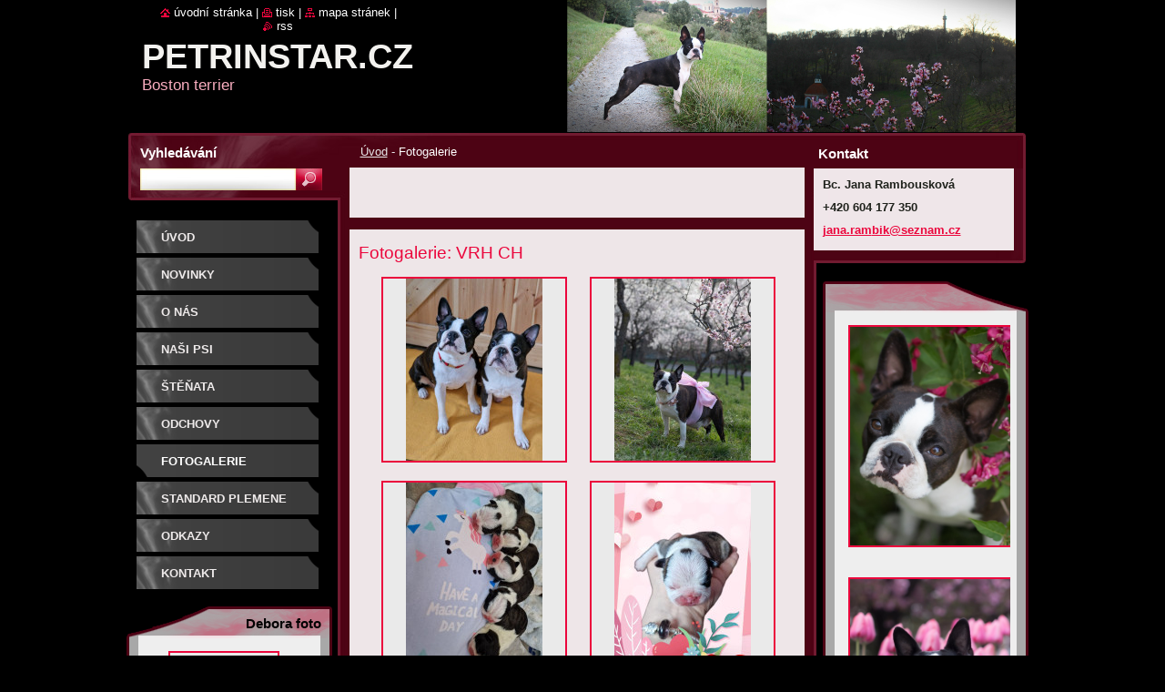

--- FILE ---
content_type: text/html; charset=UTF-8
request_url: https://www.petrinstar.cz/fotogalerie/photogallerycbm_13424/20/
body_size: 11877
content:
<!--[if lte IE 9]><!DOCTYPE HTML PUBLIC "-//W3C//DTD HTML 4.01 Transitional//EN" "https://www.w3.org/TR/html4/loose.dtd"><![endif]-->
<!DOCTYPE html>
<!--[if IE]><html class="ie" lang="cs"><![endif]-->
<!--[if gt IE 9]><!--> 
<html lang="cs">
<!--<![endif]-->
  <head>
    <!--[if lt IE 8]><meta http-equiv="X-UA-Compatible" content="IE=EmulateIE7"><![endif]--><!--[if IE 8]><meta http-equiv="X-UA-Compatible" content="IE=EmulateIE8"><![endif]--><!--[if IE 9]><meta http-equiv="X-UA-Compatible" content="IE=EmulateIE9"><![endif]-->
    <base href="https://www.petrinstar.cz/">
  <meta charset="utf-8">
  <meta name="description" content="">
  <meta name="keywords" content="">
  <meta name="generator" content="Webnode">
  <meta name="apple-mobile-web-app-capable" content="yes">
  <meta name="apple-mobile-web-app-status-bar-style" content="black">
  <meta name="format-detection" content="telephone=no">
    <link rel="icon" type="image/svg+xml" href="/favicon.svg" sizes="any">  <link rel="icon" type="image/svg+xml" href="/favicon16.svg" sizes="16x16">  <link rel="icon" href="/favicon.ico"><link rel="canonical" href="https://www.petrinstar.cz/fotogalerie/">
<script type="text/javascript">(function(i,s,o,g,r,a,m){i['GoogleAnalyticsObject']=r;i[r]=i[r]||function(){
			(i[r].q=i[r].q||[]).push(arguments)},i[r].l=1*new Date();a=s.createElement(o),
			m=s.getElementsByTagName(o)[0];a.async=1;a.src=g;m.parentNode.insertBefore(a,m)
			})(window,document,'script','//www.google-analytics.com/analytics.js','ga');ga('create', 'UA-797705-6', 'auto',{"name":"wnd_header"});ga('wnd_header.set', 'dimension1', 'W1');ga('wnd_header.set', 'anonymizeIp', true);ga('wnd_header.send', 'pageview');var pageTrackerAllTrackEvent=function(category,action,opt_label,opt_value){ga('send', 'event', category, action, opt_label, opt_value)};</script>
  <link rel="alternate" type="application/rss+xml" href="https://petrinstar.cz/rss/all.xml" title="">
<!--[if lte IE 9]><style type="text/css">.cke_skin_webnode iframe {vertical-align: baseline !important;}</style><![endif]-->
    <title>Fotogalerie :: Petrinstar.cz</title>
    <meta name="robots" content="index, follow">
    <meta name="googlebot" content="index, follow">   
    <link href="https://d11bh4d8fhuq47.cloudfront.net/_system/skins/v10/50000529/css/style.css" rel="stylesheet" type="text/css" media="screen,projection,handheld,tv">
    <link href="https://d11bh4d8fhuq47.cloudfront.net/_system/skins/v10/50000529/css/print.css" rel="stylesheet" type="text/css" media="print">
    <script type="text/javascript" src="https://d11bh4d8fhuq47.cloudfront.net/_system/skins/v10/50000529/js/functions.js"></script>
    <!--[if IE]>
			<script type="text/javascript" src="https://d11bh4d8fhuq47.cloudfront.net/_system/skins/v10/50000529/js/functions-ie.js"></script>
		<![endif]-->
		<!--[if IE 6]>
      <script type="text/javascript" src="https://d11bh4d8fhuq47.cloudfront.net/_system/skins/v10/50000529/js/png.js"></script>
			<script type="text/javascript">
        DD_belatedPNG.fix('.menu li a, .menu li a:hover, .menu li.selected a, .menu li.activeSelected a, .menu li.open a, .menu li.open a:hover, .menu .level1 li a, .menu .level1 li a:hover, .menu .level1 li.selected a, .menu .level1 li.activeSelected a, .menu .level1 li.open a, .menu .level1 li.open a:hover, .menu .level1 .level2 li a, .menu .level1 .level2 li a:hover, .menu .level1 .level2 li.selected a, .menu .level1 .level2 li.activeSelected a, #sidebar .boxTitle, #sidebar .boxContent, #sidebar .boxBottom, #right .boxTitle, #right .boxContent, #right .boxBottom');
        DD_belatedPNG.fixPNG('.menu li a, .menu li a:hover, .menu li.selected a, .menu li.activeSelected a, .menu li.open a, .menu li.open a:hover, .menu .level1 li a, .menu .level1 li a:hover, .menu .level1 li.selected a, .menu .level1 li.activeSelected a, .menu .level1 li.open a, .menu .level1 li.open a:hover, .menu .level1 .level2 li a, .menu .level1 .level2 li a:hover, .menu .level1 .level2 li.selected a, .menu .level1 .level2 li.activeSelected a, #sidebar .boxTitle, #sidebar .boxContent, #sidebar .boxBottom, #right .boxTitle, #right .boxContent, #right .boxBottom');
      </script> 
    <![endif]--> 
  
				<script type="text/javascript">
				/* <![CDATA[ */
					
					if (typeof(RS_CFG) == 'undefined') RS_CFG = new Array();
					RS_CFG['staticServers'] = new Array('https://d11bh4d8fhuq47.cloudfront.net/');
					RS_CFG['skinServers'] = new Array('https://d11bh4d8fhuq47.cloudfront.net/');
					RS_CFG['filesPath'] = 'https://www.petrinstar.cz/_files/';
					RS_CFG['filesAWSS3Path'] = 'https://2d85639c99.clvaw-cdnwnd.com/b5f21efb1e4f0e4939b41e8b17df6a79/';
					RS_CFG['lbClose'] = 'Zavřít';
					RS_CFG['skin'] = 'default';
					if (!RS_CFG['labels']) RS_CFG['labels'] = new Array();
					RS_CFG['systemName'] = 'Webnode';
						
					RS_CFG['responsiveLayout'] = 0;
					RS_CFG['mobileDevice'] = 0;
					RS_CFG['labels']['copyPasteSource'] = 'Více zde:';
					
				/* ]]> */
				</script><script type="text/javascript" src="https://d11bh4d8fhuq47.cloudfront.net/_system/client/js/compressed/frontend.package.1-3-108.js?ph=2d85639c99"></script><style type="text/css">#lostPasswordLink a, .formSuffixLinks a {color: inherit !important;}</style></head>  
  
  <body> 
  
    <div id="body_bg">
      <div id="site_bg">
      
        <div id="site">
        
          <!-- HEADER -->
          <div id="header">    
            <div class="illustration">
              <div id="logozone">               
                <div id="logo"><a href="home/" title="Přejít na úvodní stránku."><span id="rbcSystemIdentifierLogo">Petrinstar.cz</span></a></div>         
                <p id="moto"><span id="rbcCompanySlogan" class="rbcNoStyleSpan">Boston terrier     </span></p>
              </div>              
              <img src="https://2d85639c99.clvaw-cdnwnd.com/b5f21efb1e4f0e4939b41e8b17df6a79/200001768-c5d94c6bce/50000000.png?ph=2d85639c99" width="986" height="145" alt="">            </div>         
          </div>
          <!-- /HEADER -->
          
          <div class="cleaner"><!-- / --></div>
          
          <!-- MAIN -->
          <div id="main">
          
            <div id="content">             
              <div id="contentBoxs">       
       
                <!-- NAVIGATOR -->                
                <div id="pageNavigator" class="rbcContentBlock">                        <div id="navigator">           <a class="navFirstPage" href="/home/">Úvod</a>      <span><span> - </span></span>          <span id="navCurrentPage">Fotogalerie</span>                 </div>              </div>                
                <!-- /NAVIGATOR --> 
                  
                <div class="cleaner"><!-- / --></div>                  
                
                <!-- MAIN CONTENT -->                
                <div class="rbcWidgetArea widgetFacebookLike"><iframe src="https://www.facebook.com/plugins/like.php?app_id=225951590755638&amp;href=http%3A%2F%2Fpetrinstar-cz2.webnode.cz%2Ffotogalerie%2F&amp;send=false&amp;layout=standard&amp;width=450&amp;show_faces=false&amp;action=like&amp;colorscheme=light&amp;font&amp;height=32" scrolling="no" frameborder="0" allowTransparency="true" style="border:none; overflow:hidden; width:450px; height:32px;"></iframe></div>
			
			
        <div class="box">
          <div class="boxTitle"><h2>Fotogalerie: VRH CH</h2></div>
          <div class="boxContent">
            <div class="contentBox">             
              <div class="photo200">  

			
		
			
 				
  				<a href="/album/fotogalerie-fotogalerie-vrh-ch/20240117-133113-jpg1/" onclick="RubicusFrontendIns.showPhotogalleryDetailPhoto(this.href); Event.stop(event);" title="Zobrazit celou fotografii." class="photo">
          	<span class="image"><span>
              <img src="https://2d85639c99.clvaw-cdnwnd.com/b5f21efb1e4f0e4939b41e8b17df6a79/system_preview_200017552-bf598bf59b/20240117_133113-edit-20240326212250.jpg" width="150" height="200" alt="/album/fotogalerie-fotogalerie-vrh-ch/20240117-133113-jpg1/">
            </span></span>  
                   									
         </a>  

			
		
			
 				
  				<a href="/album/fotogalerie-fotogalerie-vrh-ch/img-5026-jpg2/" onclick="RubicusFrontendIns.showPhotogalleryDetailPhoto(this.href); Event.stop(event);" title="Zobrazit celou fotografii." class="photo">
          	<span class="image"><span>
              <img src="https://2d85639c99.clvaw-cdnwnd.com/b5f21efb1e4f0e4939b41e8b17df6a79/system_preview_200017553-2e05a2e05e/IMG_5026.jpg" width="150" height="200" alt="/album/fotogalerie-fotogalerie-vrh-ch/img-5026-jpg2/">
            </span></span>  
                   									
         </a>  

			
		
			

					<div class="cleaner"><!-- / --></div>

			
		
			
 				
  				<a href="/album/fotogalerie-fotogalerie-vrh-ch/20240319-155212-jpg/" onclick="RubicusFrontendIns.showPhotogalleryDetailPhoto(this.href); Event.stop(event);" title="Zobrazit celou fotografii." class="photo">
          	<span class="image"><span>
              <img src="https://2d85639c99.clvaw-cdnwnd.com/b5f21efb1e4f0e4939b41e8b17df6a79/system_preview_200017567-7918079183/20240319_155212.jpg" width="150" height="200" alt="/album/fotogalerie-fotogalerie-vrh-ch/20240319-155212-jpg/">
            </span></span>  
                   									
         </a>  

			
		
			
 				
  				<a href="/album/fotogalerie-fotogalerie-vrh-ch/backgrounderaser-20240327-055838640-jpg/" onclick="RubicusFrontendIns.showPhotogalleryDetailPhoto(this.href); Event.stop(event);" title="Zobrazit celou fotografii." class="photo">
          	<span class="image"><span>
              <img src="https://2d85639c99.clvaw-cdnwnd.com/b5f21efb1e4f0e4939b41e8b17df6a79/system_preview_200017562-94a8694a88/BackgroundEraser_20240327_055838640.jpg" width="150" height="200" alt="/album/fotogalerie-fotogalerie-vrh-ch/backgrounderaser-20240327-055838640-jpg/">
            </span></span>  
                   									
         </a>  

			
		
			

					<div class="cleaner"><!-- / --></div>

			
		
			
 				
  				<a href="/album/fotogalerie-fotogalerie-vrh-ch/backgrounderaser-20240327-062001027-jpg/" onclick="RubicusFrontendIns.showPhotogalleryDetailPhoto(this.href); Event.stop(event);" title="Zobrazit celou fotografii." class="photo">
          	<span class="image"><span>
              <img src="https://2d85639c99.clvaw-cdnwnd.com/b5f21efb1e4f0e4939b41e8b17df6a79/system_preview_200017566-167fe16801/BackgroundEraser_20240327_062001027.jpg" width="150" height="200" alt="/album/fotogalerie-fotogalerie-vrh-ch/backgrounderaser-20240327-062001027-jpg/">
            </span></span>  
                   									
         </a>  

			
		
			
 				
  				<a href="/album/fotogalerie-fotogalerie-vrh-ch/backgrounderaser-20240327-060017292-jpg/" onclick="RubicusFrontendIns.showPhotogalleryDetailPhoto(this.href); Event.stop(event);" title="Zobrazit celou fotografii." class="photo">
          	<span class="image"><span>
              <img src="https://2d85639c99.clvaw-cdnwnd.com/b5f21efb1e4f0e4939b41e8b17df6a79/system_preview_200017563-9786e97870/BackgroundEraser_20240327_060017292.jpg" width="150" height="200" alt="/album/fotogalerie-fotogalerie-vrh-ch/backgrounderaser-20240327-060017292-jpg/">
            </span></span>  
                   									
         </a>  

			
		
			

					<div class="cleaner"><!-- / --></div>

			
		
			
 				
  				<a href="/album/fotogalerie-fotogalerie-vrh-ch/backgrounderaser-20240327-061512227-jpg/" onclick="RubicusFrontendIns.showPhotogalleryDetailPhoto(this.href); Event.stop(event);" title="Zobrazit celou fotografii." class="photo">
          	<span class="image"><span>
              <img src="https://2d85639c99.clvaw-cdnwnd.com/b5f21efb1e4f0e4939b41e8b17df6a79/system_preview_200017565-47c7247c8b/BackgroundEraser_20240327_061512227.jpg" width="150" height="200" alt="/album/fotogalerie-fotogalerie-vrh-ch/backgrounderaser-20240327-061512227-jpg/">
            </span></span>  
                   									
         </a>  

			
		
			
 				
  				<a href="/album/fotogalerie-fotogalerie-vrh-ch/backgrounderaser-20240327-060424072-jpg/" onclick="RubicusFrontendIns.showPhotogalleryDetailPhoto(this.href); Event.stop(event);" title="Zobrazit celou fotografii." class="photo">
          	<span class="image"><span>
              <img src="https://2d85639c99.clvaw-cdnwnd.com/b5f21efb1e4f0e4939b41e8b17df6a79/system_preview_200017564-6201b6201e/BackgroundEraser_20240327_060424072.jpg" width="150" height="200" alt="/album/fotogalerie-fotogalerie-vrh-ch/backgrounderaser-20240327-060424072-jpg/">
            </span></span>  
                   									
         </a>  

			
		
			

					<div class="cleaner"><!-- / --></div>

			
		
			
 				
  				<a href="/album/fotogalerie-fotogalerie-vrh-ch/img-5290-jpg1/" onclick="RubicusFrontendIns.showPhotogalleryDetailPhoto(this.href); Event.stop(event);" title="Zobrazit celou fotografii." class="photo">
          	<span class="image"><span>
              <img src="https://2d85639c99.clvaw-cdnwnd.com/b5f21efb1e4f0e4939b41e8b17df6a79/system_preview_200017530-6b2df6b2e2/IMG_5290.jpg" width="200" height="133" alt="/album/fotogalerie-fotogalerie-vrh-ch/img-5290-jpg1/">
            </span></span>  
                   									
         </a>  

			
		
			
 				
  				<a href="/album/fotogalerie-fotogalerie-vrh-ch/img-5316-jpg/" onclick="RubicusFrontendIns.showPhotogalleryDetailPhoto(this.href); Event.stop(event);" title="Zobrazit celou fotografii." class="photo">
          	<span class="image"><span>
              <img src="https://2d85639c99.clvaw-cdnwnd.com/b5f21efb1e4f0e4939b41e8b17df6a79/system_preview_200017531-581f3581f5/IMG_5316.jpg" width="200" height="133" alt="/album/fotogalerie-fotogalerie-vrh-ch/img-5316-jpg/">
            </span></span>  
                   									
         </a>  

			
		
			

            	</div>
            
            	<div class="cleaner"><!-- / --></div>
            
            	
            				  
              
<div  class="paging">


<span  class="selected"><span class="pageText">1</span></span>
<span class="separator"><span class="separatorText">|</span></span>
<a href="/fotogalerie/photogallerycbm_698850/10/"><span class="pageText">2</span></a>
<span class="separator"><span class="separatorText">|</span></span>
<a href="/fotogalerie/photogallerycbm_698850/20/"><span class="pageText">3</span></a>
<span class="separator"><span class="separatorText">|</span></span>
<a href="/fotogalerie/photogallerycbm_698850/30/"><span class="pageText">4</span></a>
<span class="separator"><span class="separatorText">|</span></span>
<a href="/fotogalerie/photogallerycbm_698850/40/"><span class="pageText">5</span></a>
<a href="/fotogalerie/photogallerycbm_698850/10/" class="right" title="Přejít na následující stránku." rel="next"><span class="rightText">&gt;</span></a>
<a href="/fotogalerie/photogallerycbm_698850/120/" class="rightEnd" title="Přejít na poslední stránku."><span class="rightEndText">&gt;&gt;</span></a></div>	
            		
    			 	</div>                      
          </div>
          <div class="boxBottom"><!-- / --></div>
        </div>
        
        <div class="cleaner"><!-- / --></div>

			
		<script type="text/javascript">/*<![CDATA[*/RS_CFG['useOldMobileTemplate'] = false;RubicusFrontendIns.setPhotogalleryInit('', '/servers/frontend/',['fotogalerie-fotogalerie-vrh-ch','LIGHTBOX',127,'{PHOTO} z {TOTAL}','Zavřít','Předchozí','Následující','Spustit automatické procházení obrázků','Pozastavit automatické procházení obrázků']);/*]]>*/</script>
			
			
        <div class="box">
          <div class="boxTitle"><h2>Fotogalerie: VRH H</h2></div>
          <div class="boxContent">
            <div class="contentBox">             
              <div class="photo200">  

			
		
			
 				
  				<a href="/album/fotogalerie-fotogalerie-vrh-h/rodice-h-petrinstar-jpg1/" onclick="RubicusFrontendIns.showPhotogalleryDetailPhoto(this.href); Event.stop(event);" title="Zobrazit celou fotografii." class="photo">
          	<span class="image"><span>
              <img src="https://2d85639c99.clvaw-cdnwnd.com/b5f21efb1e4f0e4939b41e8b17df6a79/system_preview_200015531-0d3380d33c/rodice_ H Petrinstar.jpg" width="200" height="200" alt="/album/fotogalerie-fotogalerie-vrh-h/rodice-h-petrinstar-jpg1/">
            </span></span>  
                   									
         </a>  

			
		
			
 				
  				<a href="/album/fotogalerie-fotogalerie-vrh-h/img-1174-jpg/" onclick="RubicusFrontendIns.showPhotogalleryDetailPhoto(this.href); Event.stop(event);" title="Zobrazit celou fotografii." class="photo">
          	<span class="image"><span>
              <img src="https://2d85639c99.clvaw-cdnwnd.com/b5f21efb1e4f0e4939b41e8b17df6a79/system_preview_200015532-a9501a9503/IMG_1174.jpg" width="200" height="133" alt="/album/fotogalerie-fotogalerie-vrh-h/img-1174-jpg/">
            </span></span>  
                   									
         </a>  

			
		
			

					<div class="cleaner"><!-- / --></div>

			
		
			
 				
  				<a href="/album/fotogalerie-fotogalerie-vrh-h/img-1182-jpg/" onclick="RubicusFrontendIns.showPhotogalleryDetailPhoto(this.href); Event.stop(event);" title="Zobrazit celou fotografii." class="photo">
          	<span class="image"><span>
              <img src="https://2d85639c99.clvaw-cdnwnd.com/b5f21efb1e4f0e4939b41e8b17df6a79/system_preview_200015533-4a6724a675/IMG_1182.jpg" width="200" height="150" alt="/album/fotogalerie-fotogalerie-vrh-h/img-1182-jpg/">
            </span></span>  
                   									
         </a>  

			
		
			
 				
  				<a href="/album/fotogalerie-fotogalerie-vrh-h/img-1200-jpg/" onclick="RubicusFrontendIns.showPhotogalleryDetailPhoto(this.href); Event.stop(event);" title="Zobrazit celou fotografii." class="photo">
          	<span class="image"><span>
              <img src="https://2d85639c99.clvaw-cdnwnd.com/b5f21efb1e4f0e4939b41e8b17df6a79/system_preview_200015534-1c3d51c3d8/IMG_1200.jpg" width="150" height="200" alt="/album/fotogalerie-fotogalerie-vrh-h/img-1200-jpg/">
            </span></span>  
                   									
         </a>  

			
		
			

					<div class="cleaner"><!-- / --></div>

			
		
			
 				
  				<a href="/album/fotogalerie-fotogalerie-vrh-h/img-1289-jpg1/" onclick="RubicusFrontendIns.showPhotogalleryDetailPhoto(this.href); Event.stop(event);" title="Zobrazit celou fotografii." class="photo">
          	<span class="image"><span>
              <img src="https://2d85639c99.clvaw-cdnwnd.com/b5f21efb1e4f0e4939b41e8b17df6a79/system_preview_200015545-2f52c2f52f/IMG_1289.jpg" width="200" height="133" alt="/album/fotogalerie-fotogalerie-vrh-h/img-1289-jpg1/">
            </span></span>  
                   									
         </a>  

			
		
			
 				
  				<a href="/album/fotogalerie-fotogalerie-vrh-h/img-1240-jpg1/" onclick="RubicusFrontendIns.showPhotogalleryDetailPhoto(this.href); Event.stop(event);" title="Zobrazit celou fotografii." class="photo">
          	<span class="image"><span>
              <img src="https://2d85639c99.clvaw-cdnwnd.com/b5f21efb1e4f0e4939b41e8b17df6a79/system_preview_200015541-3f0e03f0e3/IMG_1240.jpg" width="200" height="133" alt="/album/fotogalerie-fotogalerie-vrh-h/img-1240-jpg1/">
            </span></span>  
                   									
         </a>  

			
		
			

					<div class="cleaner"><!-- / --></div>

			
		
			
 				
  				<a href="/album/fotogalerie-fotogalerie-vrh-h/img-1250-jpg1/" onclick="RubicusFrontendIns.showPhotogalleryDetailPhoto(this.href); Event.stop(event);" title="Zobrazit celou fotografii." class="photo">
          	<span class="image"><span>
              <img src="https://2d85639c99.clvaw-cdnwnd.com/b5f21efb1e4f0e4939b41e8b17df6a79/system_preview_200015542-286ed286f0/IMG_1250.jpg" width="200" height="133" alt="/album/fotogalerie-fotogalerie-vrh-h/img-1250-jpg1/">
            </span></span>  
                   									
         </a>  

			
		
			
 				
  				<a href="/album/fotogalerie-fotogalerie-vrh-h/img-1255-jpg1/" onclick="RubicusFrontendIns.showPhotogalleryDetailPhoto(this.href); Event.stop(event);" title="Zobrazit celou fotografii." class="photo">
          	<span class="image"><span>
              <img src="https://2d85639c99.clvaw-cdnwnd.com/b5f21efb1e4f0e4939b41e8b17df6a79/system_preview_200015543-44f5844f5b/IMG_1255.jpg" width="200" height="133" alt="/album/fotogalerie-fotogalerie-vrh-h/img-1255-jpg1/">
            </span></span>  
                   									
         </a>  

			
		
			

					<div class="cleaner"><!-- / --></div>

			
		
			
 				
  				<a href="/album/fotogalerie-fotogalerie-vrh-h/img-1272-jpg1/" onclick="RubicusFrontendIns.showPhotogalleryDetailPhoto(this.href); Event.stop(event);" title="Zobrazit celou fotografii." class="photo">
          	<span class="image"><span>
              <img src="https://2d85639c99.clvaw-cdnwnd.com/b5f21efb1e4f0e4939b41e8b17df6a79/system_preview_200015544-14d5a14d5d/IMG_1272.jpg" width="200" height="133" alt="/album/fotogalerie-fotogalerie-vrh-h/img-1272-jpg1/">
            </span></span>  
                   									
         </a>  

			
		
			
 				
  				<a href="/album/fotogalerie-fotogalerie-vrh-h/img-1298-jpg1/" onclick="RubicusFrontendIns.showPhotogalleryDetailPhoto(this.href); Event.stop(event);" title="Zobrazit celou fotografii." class="photo">
          	<span class="image"><span>
              <img src="https://2d85639c99.clvaw-cdnwnd.com/b5f21efb1e4f0e4939b41e8b17df6a79/system_preview_200015546-bafb4bafb6/IMG_1298.jpg" width="200" height="150" alt="/album/fotogalerie-fotogalerie-vrh-h/img-1298-jpg1/">
            </span></span>  
                   									
         </a>  

			
		
			

            	</div>
            
            	<div class="cleaner"><!-- / --></div>
            
            	
            				  
              
<div  class="paging">


<span  class="selected"><span class="pageText">1</span></span>
<span class="separator"><span class="separatorText">|</span></span>
<a href="/fotogalerie/photogallerycbm_880133/10/"><span class="pageText">2</span></a>
<span class="separator"><span class="separatorText">|</span></span>
<a href="/fotogalerie/photogallerycbm_880133/20/"><span class="pageText">3</span></a>
<span class="separator"><span class="separatorText">|</span></span>
<a href="/fotogalerie/photogallerycbm_880133/30/"><span class="pageText">4</span></a>
<span class="separator"><span class="separatorText">|</span></span>
<a href="/fotogalerie/photogallerycbm_880133/40/"><span class="pageText">5</span></a>
<a href="/fotogalerie/photogallerycbm_880133/10/" class="right" title="Přejít na následující stránku." rel="next"><span class="rightText">&gt;</span></a>
<a href="/fotogalerie/photogallerycbm_880133/60/" class="rightEnd" title="Přejít na poslední stránku."><span class="rightEndText">&gt;&gt;</span></a></div>	
            		
    			 	</div>                      
          </div>
          <div class="boxBottom"><!-- / --></div>
        </div>
        
        <div class="cleaner"><!-- / --></div>

			
		<script type="text/javascript">/*<![CDATA[*/RS_CFG['useOldMobileTemplate'] = false;RubicusFrontendIns.setPhotogalleryInit('', '/servers/frontend/',['fotogalerie-fotogalerie-vrh-h','LIGHTBOX',61,'{PHOTO} z {TOTAL}','Zavřít','Předchozí','Následující','Spustit automatické procházení obrázků','Pozastavit automatické procházení obrázků']);/*]]>*/</script>
			
			
        <div class="box">
          <div class="boxTitle"><h2>Fotogalerie: VRH G</h2></div>
          <div class="boxContent">
            <div class="contentBox">             
              <div class="photo200">  

			
		
			
 				
  				<a href="/album/fotogalerie-vrh-g/oznameni-vrhgpetrinstar-jpg1/" onclick="RubicusFrontendIns.showPhotogalleryDetailPhoto(this.href); Event.stop(event);" title="Zobrazit celou fotografii." class="photo">
          	<span class="image"><span>
              <img src="https://2d85639c99.clvaw-cdnwnd.com/b5f21efb1e4f0e4939b41e8b17df6a79/system_preview_200014264-9a09e9a0a0/oznameni vrhGPetrinstar.jpg" width="200" height="183" alt="/album/fotogalerie-vrh-g/oznameni-vrhgpetrinstar-jpg1/">
            </span></span>  
                   									
         </a>  

			
		
			
 				
  				<a href="/album/fotogalerie-vrh-g/psx-20210827-055645-jpg/" onclick="RubicusFrontendIns.showPhotogalleryDetailPhoto(this.href); Event.stop(event);" title="Zobrazit celou fotografii." class="photo">
          	<span class="image"><span>
              <img src="https://2d85639c99.clvaw-cdnwnd.com/b5f21efb1e4f0e4939b41e8b17df6a79/system_preview_200014265-7ce257ce28/PSX_20210827_055645.jpg" width="200" height="150" alt="/album/fotogalerie-vrh-g/psx-20210827-055645-jpg/">
            </span></span>  
                   									
         </a>  

			
		
			

					<div class="cleaner"><!-- / --></div>

			
		
			
 				
  				<a href="/album/fotogalerie-vrh-g/20210827-092154-jpg/" onclick="RubicusFrontendIns.showPhotogalleryDetailPhoto(this.href); Event.stop(event);" title="Zobrazit celou fotografii." class="photo">
          	<span class="image"><span>
              <img src="https://2d85639c99.clvaw-cdnwnd.com/b5f21efb1e4f0e4939b41e8b17df6a79/system_preview_200014251-5410154103/20210827_092154.jpg" width="200" height="150" alt="/album/fotogalerie-vrh-g/20210827-092154-jpg/">
            </span></span>  
                   									
         </a>  

			
		
			
 				
  				<a href="/album/fotogalerie-vrh-g/20210827-081300-jpg/" onclick="RubicusFrontendIns.showPhotogalleryDetailPhoto(this.href); Event.stop(event);" title="Zobrazit celou fotografii." class="photo">
          	<span class="image"><span>
              <img src="https://2d85639c99.clvaw-cdnwnd.com/b5f21efb1e4f0e4939b41e8b17df6a79/system_preview_200014248-bbfdfbbfe0/20210827_081300.jpg" width="200" height="150" alt="/album/fotogalerie-vrh-g/20210827-081300-jpg/">
            </span></span>  
                   									
         </a>  

			
		
			

					<div class="cleaner"><!-- / --></div>

			
		
			
 				
  				<a href="/album/fotogalerie-vrh-g/20210827-080802-jpg/" onclick="RubicusFrontendIns.showPhotogalleryDetailPhoto(this.href); Event.stop(event);" title="Zobrazit celou fotografii." class="photo">
          	<span class="image"><span>
              <img src="https://2d85639c99.clvaw-cdnwnd.com/b5f21efb1e4f0e4939b41e8b17df6a79/system_preview_200014247-aaea9aaeab/20210827_080802.jpg" width="200" height="150" alt="/album/fotogalerie-vrh-g/20210827-080802-jpg/">
            </span></span>  
                   									
         </a>  

			
		
			
 				
  				<a href="/album/fotogalerie-vrh-g/20210827-085431-jpg/" onclick="RubicusFrontendIns.showPhotogalleryDetailPhoto(this.href); Event.stop(event);" title="Zobrazit celou fotografii." class="photo">
          	<span class="image"><span>
              <img src="https://2d85639c99.clvaw-cdnwnd.com/b5f21efb1e4f0e4939b41e8b17df6a79/system_preview_200014250-db78cdb790/20210827_085431.jpg" width="200" height="150" alt="/album/fotogalerie-vrh-g/20210827-085431-jpg/">
            </span></span>  
                   									
         </a>  

			
		
			

					<div class="cleaner"><!-- / --></div>

			
		
			
 				
  				<a href="/album/fotogalerie-vrh-g/20210827-084441-jpg/" onclick="RubicusFrontendIns.showPhotogalleryDetailPhoto(this.href); Event.stop(event);" title="Zobrazit celou fotografii." class="photo">
          	<span class="image"><span>
              <img src="https://2d85639c99.clvaw-cdnwnd.com/b5f21efb1e4f0e4939b41e8b17df6a79/system_preview_200014249-ca1caca1cc/20210827_084441.jpg" width="200" height="150" alt="/album/fotogalerie-vrh-g/20210827-084441-jpg/">
            </span></span>  
                   									
         </a>  

			
		
			
 				
  				<a href="/album/fotogalerie-vrh-g/20210829-183536-jpg/" onclick="RubicusFrontendIns.showPhotogalleryDetailPhoto(this.href); Event.stop(event);" title="Zobrazit celou fotografii." class="photo">
          	<span class="image"><span>
              <img src="https://2d85639c99.clvaw-cdnwnd.com/b5f21efb1e4f0e4939b41e8b17df6a79/system_preview_200014252-4d8ff4d901/20210829_183536.jpg" width="200" height="150" alt="/album/fotogalerie-vrh-g/20210829-183536-jpg/">
            </span></span>  
                   									
         </a>  

			
		
			

					<div class="cleaner"><!-- / --></div>

			
		
			
 				
  				<a href="/album/fotogalerie-vrh-g/psx-20210828-104035-jpg1/" onclick="RubicusFrontendIns.showPhotogalleryDetailPhoto(this.href); Event.stop(event);" title="Zobrazit celou fotografii." class="photo">
          	<span class="image"><span>
              <img src="https://2d85639c99.clvaw-cdnwnd.com/b5f21efb1e4f0e4939b41e8b17df6a79/system_preview_200014266-4cc334cc34/PSX_20210828_104035.jpg" width="200" height="150" alt="/album/fotogalerie-vrh-g/psx-20210828-104035-jpg1/">
            </span></span>  
                   									
         </a>  

			
		
			
 				
  				<a href="/album/fotogalerie-vrh-g/20210830-171613-0-jpg1/" onclick="RubicusFrontendIns.showPhotogalleryDetailPhoto(this.href); Event.stop(event);" title="Zobrazit celou fotografii." class="photo">
          	<span class="image"><span>
              <img src="https://2d85639c99.clvaw-cdnwnd.com/b5f21efb1e4f0e4939b41e8b17df6a79/system_preview_200014253-53e2953e2b/20210830_171613(0).jpg" width="200" height="150" alt="/album/fotogalerie-vrh-g/20210830-171613-0-jpg1/">
            </span></span>  
                   									
         </a>  

			
		
			

            	</div>
            
            	<div class="cleaner"><!-- / --></div>
            
            	
            				  
              
<div  class="paging">


<span  class="selected"><span class="pageText">1</span></span>
<span class="separator"><span class="separatorText">|</span></span>
<a href="/fotogalerie/photogallerycbm_798875/10/"><span class="pageText">2</span></a>
<span class="separator"><span class="separatorText">|</span></span>
<a href="/fotogalerie/photogallerycbm_798875/20/"><span class="pageText">3</span></a>
<span class="separator"><span class="separatorText">|</span></span>
<a href="/fotogalerie/photogallerycbm_798875/30/"><span class="pageText">4</span></a>
<span class="separator"><span class="separatorText">|</span></span>
<a href="/fotogalerie/photogallerycbm_798875/40/"><span class="pageText">5</span></a>
<a href="/fotogalerie/photogallerycbm_798875/10/" class="right" title="Přejít na následující stránku." rel="next"><span class="rightText">&gt;</span></a>
<a href="/fotogalerie/photogallerycbm_798875/60/" class="rightEnd" title="Přejít na poslední stránku."><span class="rightEndText">&gt;&gt;</span></a></div>	
            		
    			 	</div>                      
          </div>
          <div class="boxBottom"><!-- / --></div>
        </div>
        
        <div class="cleaner"><!-- / --></div>

			
		<script type="text/javascript">/*<![CDATA[*/RS_CFG['useOldMobileTemplate'] = false;RubicusFrontendIns.setPhotogalleryInit('', '/servers/frontend/',['fotogalerie-vrh-g','LIGHTBOX',64,'{PHOTO} z {TOTAL}','Zavřít','Předchozí','Následující','Spustit automatické procházení obrázků','Pozastavit automatické procházení obrázků']);/*]]>*/</script>
			
			
        <div class="box">
          <div class="boxTitle"><h2>Fotogalerie: VRH F</h2></div>
          <div class="boxContent">
            <div class="contentBox">             
              <div class="photo200">  

			
		
			
 				
  				<a href="/album/fotogalerie-vrh-f/psx-20200725-204602-jpg/" onclick="RubicusFrontendIns.showPhotogalleryDetailPhoto(this.href); Event.stop(event);" title="Zobrazit celou fotografii." class="photo">
          	<span class="image"><span>
              <img src="https://2d85639c99.clvaw-cdnwnd.com/b5f21efb1e4f0e4939b41e8b17df6a79/system_preview_200011629-c2011c2013/PSX_20200725_204602.jpg" width="150" height="200" alt="/album/fotogalerie-vrh-f/psx-20200725-204602-jpg/">
            </span></span>  
                   									
         </a>  

			
		
			
 				
  				<a href="/album/fotogalerie-vrh-f/psx-20200725-204852-jpg/" onclick="RubicusFrontendIns.showPhotogalleryDetailPhoto(this.href); Event.stop(event);" title="Zobrazit celou fotografii." class="photo">
          	<span class="image"><span>
              <img src="https://2d85639c99.clvaw-cdnwnd.com/b5f21efb1e4f0e4939b41e8b17df6a79/system_preview_200011630-a48f9a48fc/PSX_20200725_204852.jpg" width="150" height="200" alt="/album/fotogalerie-vrh-f/psx-20200725-204852-jpg/">
            </span></span>  
                   									
         </a>  

			
		
			

					<div class="cleaner"><!-- / --></div>

			
		
			
 				
  				<a href="/album/fotogalerie-vrh-f/psx-20200725-204935-jpg/" onclick="RubicusFrontendIns.showPhotogalleryDetailPhoto(this.href); Event.stop(event);" title="Zobrazit celou fotografii." class="photo">
          	<span class="image"><span>
              <img src="https://2d85639c99.clvaw-cdnwnd.com/b5f21efb1e4f0e4939b41e8b17df6a79/system_preview_200011631-3529e352a2/PSX_20200725_204935.jpg" width="150" height="200" alt="/album/fotogalerie-vrh-f/psx-20200725-204935-jpg/">
            </span></span>  
                   									
         </a>  

			
		
			
 				
  				<a href="/album/fotogalerie-vrh-f/psx-20200725-205125-jpg/" onclick="RubicusFrontendIns.showPhotogalleryDetailPhoto(this.href); Event.stop(event);" title="Zobrazit celou fotografii." class="photo">
          	<span class="image"><span>
              <img src="https://2d85639c99.clvaw-cdnwnd.com/b5f21efb1e4f0e4939b41e8b17df6a79/system_preview_200011632-3407734079/PSX_20200725_205125.jpg" width="150" height="200" alt="/album/fotogalerie-vrh-f/psx-20200725-205125-jpg/">
            </span></span>  
                   									
         </a>  

			
		
			

					<div class="cleaner"><!-- / --></div>

			
		
			
 				
  				<a href="/album/fotogalerie-vrh-f/a20200718-143954-jpg1/" onclick="RubicusFrontendIns.showPhotogalleryDetailPhoto(this.href); Event.stop(event);" title="Zobrazit celou fotografii." class="photo">
          	<span class="image"><span>
              <img src="https://2d85639c99.clvaw-cdnwnd.com/b5f21efb1e4f0e4939b41e8b17df6a79/system_preview_200011638-0c1960c198/20200718_143954.jpg" width="200" height="150" alt="/album/fotogalerie-vrh-f/a20200718-143954-jpg1/">
            </span></span>  
                   									
         </a>  

			
		
			
 				
  				<a href="/album/fotogalerie-vrh-f/faramir-den1-jpg1/" onclick="RubicusFrontendIns.showPhotogalleryDetailPhoto(this.href); Event.stop(event);" title="Zobrazit celou fotografii." class="photo">
          	<span class="image"><span>
              <img src="https://2d85639c99.clvaw-cdnwnd.com/b5f21efb1e4f0e4939b41e8b17df6a79/system_preview_200011633-1612d1612f/Faramir_den1.jpg" width="200" height="150" alt="/album/fotogalerie-vrh-f/faramir-den1-jpg1/">
            </span></span>  
                   									
         </a>  

			
		
			

					<div class="cleaner"><!-- / --></div>

			
		
			
 				
  				<a href="/album/fotogalerie-vrh-f/fili-den1-jpg1/" onclick="RubicusFrontendIns.showPhotogalleryDetailPhoto(this.href); Event.stop(event);" title="Zobrazit celou fotografii." class="photo">
          	<span class="image"><span>
              <img src="https://2d85639c99.clvaw-cdnwnd.com/b5f21efb1e4f0e4939b41e8b17df6a79/system_preview_200011634-2944629449/Fili_den1.jpg" width="200" height="150" alt="/album/fotogalerie-vrh-f/fili-den1-jpg1/">
            </span></span>  
                   									
         </a>  

			
		
			
 				
  				<a href="/album/fotogalerie-vrh-f/freya-den1-jpg1/" onclick="RubicusFrontendIns.showPhotogalleryDetailPhoto(this.href); Event.stop(event);" title="Zobrazit celou fotografii." class="photo">
          	<span class="image"><span>
              <img src="https://2d85639c99.clvaw-cdnwnd.com/b5f21efb1e4f0e4939b41e8b17df6a79/system_preview_200011635-097190971c/Freya_den1.jpg" width="200" height="150" alt="/album/fotogalerie-vrh-f/freya-den1-jpg1/">
            </span></span>  
                   									
         </a>  

			
		
			

					<div class="cleaner"><!-- / --></div>

			
		
			
 				
  				<a href="/album/fotogalerie-vrh-f/freya-denprvni-jpg1/" onclick="RubicusFrontendIns.showPhotogalleryDetailPhoto(this.href); Event.stop(event);" title="Zobrazit celou fotografii." class="photo">
          	<span class="image"><span>
              <img src="https://2d85639c99.clvaw-cdnwnd.com/b5f21efb1e4f0e4939b41e8b17df6a79/system_preview_200011636-7491a7491c/Freya_denprvní.jpg" width="150" height="200" alt="/album/fotogalerie-vrh-f/freya-denprvni-jpg1/">
            </span></span>  
                   									
         </a>  

			
		
			
 				
  				<a href="/album/fotogalerie-vrh-f/frodo-den-1-jpg1/" onclick="RubicusFrontendIns.showPhotogalleryDetailPhoto(this.href); Event.stop(event);" title="Zobrazit celou fotografii." class="photo">
          	<span class="image"><span>
              <img src="https://2d85639c99.clvaw-cdnwnd.com/b5f21efb1e4f0e4939b41e8b17df6a79/system_preview_200011637-66fa966fac/Frodo_den 1.jpg" width="150" height="200" alt="/album/fotogalerie-vrh-f/frodo-den-1-jpg1/">
            </span></span>  
                   									
         </a>  

			
		
			

            	</div>
            
            	<div class="cleaner"><!-- / --></div>
            
            	
			
          
        <div class="pagingInfo">
          Záznamy: <strong>1 - 10 ze 75</strong>
        </div>


			
		
            				  
              
<div  class="paging">


<span  class="selected"><span class="pageText">1</span></span>
<span class="separator"><span class="separatorText">|</span></span>
<a href="/fotogalerie/photogallerycbm_122700/10/"><span class="pageText">2</span></a>
<span class="separator"><span class="separatorText">|</span></span>
<a href="/fotogalerie/photogallerycbm_122700/20/"><span class="pageText">3</span></a>
<span class="separator"><span class="separatorText">|</span></span>
<a href="/fotogalerie/photogallerycbm_122700/30/"><span class="pageText">4</span></a>
<span class="separator"><span class="separatorText">|</span></span>
<a href="/fotogalerie/photogallerycbm_122700/40/"><span class="pageText">5</span></a>
<a href="/fotogalerie/photogallerycbm_122700/10/" class="right" title="Přejít na následující stránku." rel="next"><span class="rightText">&gt;</span></a>
<a href="/fotogalerie/photogallerycbm_122700/70/" class="rightEnd" title="Přejít na poslední stránku."><span class="rightEndText">&gt;&gt;</span></a></div>	
            		
    			 	</div>                      
          </div>
          <div class="boxBottom"><!-- / --></div>
        </div>
        
        <div class="cleaner"><!-- / --></div>

			
		<script type="text/javascript">/*<![CDATA[*/RS_CFG['useOldMobileTemplate'] = false;RubicusFrontendIns.setPhotogalleryInit('', '/servers/frontend/',['fotogalerie-vrh-f','LIGHTBOX',75,'{PHOTO} z {TOTAL}','Zavřít','Předchozí','Následující','Spustit automatické procházení obrázků','Pozastavit automatické procházení obrázků']);/*]]>*/</script>
			
			
        <div class="box">
          <div class="boxTitle"><h2>Fotogalerie VRH E</h2></div>
          <div class="boxContent">
            <div class="contentBox">             
              <div class="photo200">  

			
		
			
 				
  				<a href="/album/fotogalerie-fotogalerie-vrh-e/img-7037-jpg1/" onclick="RubicusFrontendIns.showPhotogalleryDetailPhoto(this.href); Event.stop(event);" title="Zobrazit celou fotografii." class="photo">
          	<span class="image"><span>
              <img src="https://2d85639c99.clvaw-cdnwnd.com/b5f21efb1e4f0e4939b41e8b17df6a79/system_preview_200008079-706be706c1/IMG_7037.jpg" width="200" height="133" alt="/album/fotogalerie-fotogalerie-vrh-e/img-7037-jpg1/">
            </span></span>  
                   									
         </a>  

			
		
			
 				
  				<a href="/album/fotogalerie-fotogalerie-vrh-e/img-7047-jpg1/" onclick="RubicusFrontendIns.showPhotogalleryDetailPhoto(this.href); Event.stop(event);" title="Zobrazit celou fotografii." class="photo">
          	<span class="image"><span>
              <img src="https://2d85639c99.clvaw-cdnwnd.com/b5f21efb1e4f0e4939b41e8b17df6a79/system_preview_200008085-5db4c5db4f/IMG_7047.jpg" width="200" height="133" alt="/album/fotogalerie-fotogalerie-vrh-e/img-7047-jpg1/">
            </span></span>  
                   									
         </a>  

			
		
			

					<div class="cleaner"><!-- / --></div>

			
		
			
 				
  				<a href="/album/fotogalerie-fotogalerie-vrh-e/img-7050-jpg/" onclick="RubicusFrontendIns.showPhotogalleryDetailPhoto(this.href); Event.stop(event);" title="Zobrazit celou fotografii." class="photo">
          	<span class="image"><span>
              <img src="https://2d85639c99.clvaw-cdnwnd.com/b5f21efb1e4f0e4939b41e8b17df6a79/system_preview_200008086-3a1133a116/IMG_7050.jpg" width="200" height="133" alt="/album/fotogalerie-fotogalerie-vrh-e/img-7050-jpg/">
            </span></span>  
                   									
         </a>  

			
		
			
 				
  				<a href="/album/fotogalerie-fotogalerie-vrh-e/img-7052-jpg/" onclick="RubicusFrontendIns.showPhotogalleryDetailPhoto(this.href); Event.stop(event);" title="Zobrazit celou fotografii." class="photo">
          	<span class="image"><span>
              <img src="https://2d85639c99.clvaw-cdnwnd.com/b5f21efb1e4f0e4939b41e8b17df6a79/system_preview_200008087-e0b2be0b2d/IMG_7052.jpg" width="200" height="133" alt="/album/fotogalerie-fotogalerie-vrh-e/img-7052-jpg/">
            </span></span>  
                   									
         </a>  

			
		
			

					<div class="cleaner"><!-- / --></div>

			
		
			
 				
  				<a href="/album/fotogalerie-fotogalerie-vrh-e/img-7054-jpg/" onclick="RubicusFrontendIns.showPhotogalleryDetailPhoto(this.href); Event.stop(event);" title="Zobrazit celou fotografii." class="photo">
          	<span class="image"><span>
              <img src="https://2d85639c99.clvaw-cdnwnd.com/b5f21efb1e4f0e4939b41e8b17df6a79/system_preview_200008088-a05cca05d0/IMG_7054.jpg" width="200" height="133" alt="/album/fotogalerie-fotogalerie-vrh-e/img-7054-jpg/">
            </span></span>  
                   									
         </a>  

			
		
			
 				
  				<a href="/album/fotogalerie-fotogalerie-vrh-e/img-7061-jpg1/" onclick="RubicusFrontendIns.showPhotogalleryDetailPhoto(this.href); Event.stop(event);" title="Zobrazit celou fotografii." class="photo">
          	<span class="image"><span>
              <img src="https://2d85639c99.clvaw-cdnwnd.com/b5f21efb1e4f0e4939b41e8b17df6a79/system_preview_200008090-e6a01e6a04/IMG_7061.jpg" width="200" height="133" alt="/album/fotogalerie-fotogalerie-vrh-e/img-7061-jpg1/">
            </span></span>  
                   									
         </a>  

			
		
			

					<div class="cleaner"><!-- / --></div>

			
		
			
 				
  				<a href="/album/fotogalerie-fotogalerie-vrh-e/img-7067-jpg/" onclick="RubicusFrontendIns.showPhotogalleryDetailPhoto(this.href); Event.stop(event);" title="Zobrazit celou fotografii." class="photo">
          	<span class="image"><span>
              <img src="https://2d85639c99.clvaw-cdnwnd.com/b5f21efb1e4f0e4939b41e8b17df6a79/system_preview_200008091-c5527c5529/IMG_7067.jpg" width="200" height="133" alt="/album/fotogalerie-fotogalerie-vrh-e/img-7067-jpg/">
            </span></span>  
                   									
         </a>  

			
		
			
 				
  				<a href="/album/fotogalerie-fotogalerie-vrh-e/img-7059-jpg/" onclick="RubicusFrontendIns.showPhotogalleryDetailPhoto(this.href); Event.stop(event);" title="Zobrazit celou fotografii." class="photo">
          	<span class="image"><span>
              <img src="https://2d85639c99.clvaw-cdnwnd.com/b5f21efb1e4f0e4939b41e8b17df6a79/system_preview_200008089-40def40df1/IMG_7059.jpg" width="200" height="133" alt="/album/fotogalerie-fotogalerie-vrh-e/img-7059-jpg/">
            </span></span>  
                   									
         </a>  

			
		
			

					<div class="cleaner"><!-- / --></div>

			
		
			
 				
  				<a href="/album/fotogalerie-fotogalerie-vrh-e/img-7085-jpg1/" onclick="RubicusFrontendIns.showPhotogalleryDetailPhoto(this.href); Event.stop(event);" title="Zobrazit celou fotografii." class="photo">
          	<span class="image"><span>
              <img src="https://2d85639c99.clvaw-cdnwnd.com/b5f21efb1e4f0e4939b41e8b17df6a79/system_preview_200008092-cae62cae65/IMG_7085.jpg" width="200" height="133" alt="/album/fotogalerie-fotogalerie-vrh-e/img-7085-jpg1/">
            </span></span>  
                   									
         </a>  

			
		
			
 				
  				<a href="/album/fotogalerie-fotogalerie-vrh-e/img-7176-jpg1/" onclick="RubicusFrontendIns.showPhotogalleryDetailPhoto(this.href); Event.stop(event);" title="Zobrazit celou fotografii." class="photo">
          	<span class="image"><span>
              <img src="https://2d85639c99.clvaw-cdnwnd.com/b5f21efb1e4f0e4939b41e8b17df6a79/system_preview_200008482-c1047c104a/IMG_7176.jpg" width="200" height="133" alt="/album/fotogalerie-fotogalerie-vrh-e/img-7176-jpg1/">
            </span></span>  
                   									
         </a>  

			
		
			

            	</div>
            
            	<div class="cleaner"><!-- / --></div>
            
            	
            				  
              
<div  class="paging">
<a  class="leftEnd"  href="/fotogalerie/"  title="Přejít na první stránku."><span class="leftEndText">&lt;&lt;</span></a>
<a href="/fotogalerie/photogallerycbm_13424/10/" class="left" title="Přejít na předchozí stránku." rel="prev"><span class="leftText">&lt;</span></a>
<a href="/fotogalerie/"><span class="pageText">1</span></a>
<span class="separator"><span class="separatorText">|</span></span>
<a href="/fotogalerie/photogallerycbm_13424/10/"><span class="pageText">2</span></a>
<span class="separator"><span class="separatorText">|</span></span>
<span  class="selected"><span class="pageText">3</span></span>
<span class="separator"><span class="separatorText">|</span></span>
<a href="/fotogalerie/photogallerycbm_13424/30/"><span class="pageText">4</span></a>
<span class="separator"><span class="separatorText">|</span></span>
<a href="/fotogalerie/photogallerycbm_13424/40/"><span class="pageText">5</span></a>
<a href="/fotogalerie/photogallerycbm_13424/30/" class="right" title="Přejít na následující stránku." rel="next"><span class="rightText">&gt;</span></a>
<a href="/fotogalerie/photogallerycbm_13424/100/" class="rightEnd" title="Přejít na poslední stránku."><span class="rightEndText">&gt;&gt;</span></a></div>	
            		
    			 	</div>                      
          </div>
          <div class="boxBottom"><!-- / --></div>
        </div>
        
        <div class="cleaner"><!-- / --></div>

			
		<script type="text/javascript">/*<![CDATA[*/RS_CFG['useOldMobileTemplate'] = false;RubicusFrontendIns.setPhotogalleryInit('', '/servers/frontend/',['fotogalerie-fotogalerie-vrh-e','LIGHTBOX',101,'{PHOTO} z {TOTAL}','Zavřít','Předchozí','Následující','Spustit automatické procházení obrázků','Pozastavit automatické procházení obrázků']);/*]]>*/</script>
			
			
        <div class="box">
          <div class="boxTitle"><h2>Fotogalerie Vrh D</h2></div>
          <div class="boxContent">
            <div class="contentBox">             
              <div class="photo200">  

			
		
			
 				
  				<a href="/album/fotogalerie-fotogalerie-vrh-d/angi-bamse-jpg/" onclick="RubicusFrontendIns.showPhotogalleryDetailPhoto(this.href); Event.stop(event);" title="Zobrazit celou fotografii." class="photo">
          	<span class="image"><span>
              <img src="https://2d85639c99.clvaw-cdnwnd.com/b5f21efb1e4f0e4939b41e8b17df6a79/system_preview_200005191-89ea08adb5/Angi_Bamse.jpg" width="200" height="93" alt="/album/fotogalerie-fotogalerie-vrh-d/angi-bamse-jpg/">
            </span></span>  
                   									
         </a>  

			
		
			
 				
  				<a href="/album/fotogalerie-fotogalerie-vrh-d/vrhd-petrinstar-1den-jpg/" onclick="RubicusFrontendIns.showPhotogalleryDetailPhoto(this.href); Event.stop(event);" title="Zobrazit celou fotografii." class="photo">
          	<span class="image"><span>
              <img src="https://2d85639c99.clvaw-cdnwnd.com/b5f21efb1e4f0e4939b41e8b17df6a79/system_preview_200005190-a727fa822f/vrhD_Petrinstar_1den.jpg" width="150" height="200" alt="/album/fotogalerie-fotogalerie-vrh-d/vrhd-petrinstar-1den-jpg/">
            </span></span>  
                   									
         </a>  

			
		
			

					<div class="cleaner"><!-- / --></div>

			
		
			
 				
  				<a href="/album/fotogalerie-fotogalerie-vrh-d/a20190716-130815-jpg1/" onclick="RubicusFrontendIns.showPhotogalleryDetailPhoto(this.href); Event.stop(event);" title="Zobrazit celou fotografii." class="photo">
          	<span class="image"><span>
              <img src="https://2d85639c99.clvaw-cdnwnd.com/b5f21efb1e4f0e4939b41e8b17df6a79/system_preview_200005192-292d92a296/20190716_130815.jpg" width="200" height="150" alt="/album/fotogalerie-fotogalerie-vrh-d/a20190716-130815-jpg1/">
            </span></span>  
                   									
         </a>  

			
		
			
 				
  				<a href="/album/fotogalerie-fotogalerie-vrh-d/a20190716-130933-jpg/" onclick="RubicusFrontendIns.showPhotogalleryDetailPhoto(this.href); Event.stop(event);" title="Zobrazit celou fotografii." class="photo">
          	<span class="image"><span>
              <img src="https://2d85639c99.clvaw-cdnwnd.com/b5f21efb1e4f0e4939b41e8b17df6a79/system_preview_200005193-2640b2736f/20190716_130933.jpg" width="200" height="150" alt="/album/fotogalerie-fotogalerie-vrh-d/a20190716-130933-jpg/">
            </span></span>  
                   									
         </a>  

			
		
			

					<div class="cleaner"><!-- / --></div>

			
		
			
 				
  				<a href="/album/fotogalerie-fotogalerie-vrh-d/a20190716-131507-jpg/" onclick="RubicusFrontendIns.showPhotogalleryDetailPhoto(this.href); Event.stop(event);" title="Zobrazit celou fotografii." class="photo">
          	<span class="image"><span>
              <img src="https://2d85639c99.clvaw-cdnwnd.com/b5f21efb1e4f0e4939b41e8b17df6a79/system_preview_200005194-cc422cd3c2/20190716_131507.jpg" width="200" height="150" alt="/album/fotogalerie-fotogalerie-vrh-d/a20190716-131507-jpg/">
            </span></span>  
                   									
         </a>  

			
		
			
 				
  				<a href="/album/fotogalerie-fotogalerie-vrh-d/a20190716-131600-jpg1/" onclick="RubicusFrontendIns.showPhotogalleryDetailPhoto(this.href); Event.stop(event);" title="Zobrazit celou fotografii." class="photo">
          	<span class="image"><span>
              <img src="https://2d85639c99.clvaw-cdnwnd.com/b5f21efb1e4f0e4939b41e8b17df6a79/system_preview_200005195-68a5f69a0c/20190716_131600.jpg" width="200" height="150" alt="/album/fotogalerie-fotogalerie-vrh-d/a20190716-131600-jpg1/">
            </span></span>  
                   									
         </a>  

			
		
			

					<div class="cleaner"><!-- / --></div>

			
		
			
 				
  				<a href="/album/fotogalerie-fotogalerie-vrh-d/den1-bar-d-petrinstar-jpg/" onclick="RubicusFrontendIns.showPhotogalleryDetailPhoto(this.href); Event.stop(event);" title="Zobrazit celou fotografii." class="photo">
          	<span class="image"><span>
              <img src="https://2d85639c99.clvaw-cdnwnd.com/b5f21efb1e4f0e4939b41e8b17df6a79/system_preview_200005196-f2585f351f/den1_bar D_Petrinstar.jpg" width="200" height="150" alt="/album/fotogalerie-fotogalerie-vrh-d/den1-bar-d-petrinstar-jpg/">
            </span></span>  
                   									
         </a>  

			
		
			
 				
  				<a href="/album/fotogalerie-fotogalerie-vrh-d/a20190717-192000-jpg/" onclick="RubicusFrontendIns.showPhotogalleryDetailPhoto(this.href); Event.stop(event);" title="Zobrazit celou fotografii." class="photo">
          	<span class="image"><span>
              <img src="https://2d85639c99.clvaw-cdnwnd.com/b5f21efb1e4f0e4939b41e8b17df6a79/system_preview_200005198-91ac792a63/20190717_192000.jpg" width="200" height="150" alt="/album/fotogalerie-fotogalerie-vrh-d/a20190717-192000-jpg/">
            </span></span>  
                   									
         </a>  

			
		
			

					<div class="cleaner"><!-- / --></div>

			
		
			
 				
  				<a href="/album/fotogalerie-fotogalerie-vrh-d/a20190717-192046-jpg/" onclick="RubicusFrontendIns.showPhotogalleryDetailPhoto(this.href); Event.stop(event);" title="Zobrazit celou fotografii." class="photo">
          	<span class="image"><span>
              <img src="https://2d85639c99.clvaw-cdnwnd.com/b5f21efb1e4f0e4939b41e8b17df6a79/system_preview_200005199-65b8e66b23/20190717_192046.jpg" width="200" height="150" alt="/album/fotogalerie-fotogalerie-vrh-d/a20190717-192046-jpg/">
            </span></span>  
                   									
         </a>  

			
		
			
 				
  				<a href="/album/fotogalerie-fotogalerie-vrh-d/a20190717-192819-jpg/" onclick="RubicusFrontendIns.showPhotogalleryDetailPhoto(this.href); Event.stop(event);" title="Zobrazit celou fotografii." class="photo">
          	<span class="image"><span>
              <img src="https://2d85639c99.clvaw-cdnwnd.com/b5f21efb1e4f0e4939b41e8b17df6a79/system_preview_200005200-7e22b7f20d/20190717_192819.jpg" width="200" height="150" alt="/album/fotogalerie-fotogalerie-vrh-d/a20190717-192819-jpg/">
            </span></span>  
                   									
         </a>  

			
		
			

            	</div>
            
            	<div class="cleaner"><!-- / --></div>
            
            	
            				  
              
<div  class="paging">


<span  class="selected"><span class="pageText">1</span></span>
<span class="separator"><span class="separatorText">|</span></span>
<a href="/fotogalerie/photogallerycbm_594369/10/"><span class="pageText">2</span></a>
<span class="separator"><span class="separatorText">|</span></span>
<a href="/fotogalerie/photogallerycbm_594369/20/"><span class="pageText">3</span></a>
<span class="separator"><span class="separatorText">|</span></span>
<a href="/fotogalerie/photogallerycbm_594369/30/"><span class="pageText">4</span></a>
<span class="separator"><span class="separatorText">|</span></span>
<a href="/fotogalerie/photogallerycbm_594369/40/"><span class="pageText">5</span></a>
<a href="/fotogalerie/photogallerycbm_594369/10/" class="right" title="Přejít na následující stránku." rel="next"><span class="rightText">&gt;</span></a>
<a href="/fotogalerie/photogallerycbm_594369/100/" class="rightEnd" title="Přejít na poslední stránku."><span class="rightEndText">&gt;&gt;</span></a></div>	
            		
    			 	</div>                      
          </div>
          <div class="boxBottom"><!-- / --></div>
        </div>
        
        <div class="cleaner"><!-- / --></div>

			
		<script type="text/javascript">/*<![CDATA[*/RS_CFG['useOldMobileTemplate'] = false;RubicusFrontendIns.setPhotogalleryInit('', '/servers/frontend/',['fotogalerie-fotogalerie-vrh-d','LIGHTBOX',104,'{PHOTO} z {TOTAL}','Zavřít','Předchozí','Následující','Spustit automatické procházení obrázků','Pozastavit automatické procházení obrázků']);/*]]>*/</script>
			
			
        <div class="box">
          <div class="boxTitle"><h2>Fotogalerie: Fotogalerie Vrh C</h2></div>
          <div class="boxContent">
            <div class="contentBox">             
              <div class="photo200">  

			
		
			
 				
  				<a href="/album/fotogalerie-fotogalerie-vrh-c/svatebni-jpg2/" onclick="RubicusFrontendIns.showPhotogalleryDetailPhoto(this.href); Event.stop(event);" title="Zobrazit celou fotografii." class="photo">
          	<span class="image"><span>
              <img src="https://2d85639c99.clvaw-cdnwnd.com/b5f21efb1e4f0e4939b41e8b17df6a79/system_preview_200003115-36b8c37bd5/svatební.jpg" width="200" height="139" alt="/album/fotogalerie-fotogalerie-vrh-c/svatebni-jpg2/">
            </span></span>  
                   									
         </a>  

			
		
			
 				
  				<a href="/album/fotogalerie-fotogalerie-vrh-c/rodice-jpg3/" onclick="RubicusFrontendIns.showPhotogalleryDetailPhoto(this.href); Event.stop(event);" title="Zobrazit celou fotografii." class="photo">
          	<span class="image"><span>
              <img src="https://2d85639c99.clvaw-cdnwnd.com/b5f21efb1e4f0e4939b41e8b17df6a79/system_preview_200003116-06e4607e04/rodiče.jpg" width="200" height="200" alt="/album/fotogalerie-fotogalerie-vrh-c/rodice-jpg3/">
            </span></span>  
                   									
         </a>  

			
		
			

					<div class="cleaner"><!-- / --></div>

			
		
			
 				
  				<a href="/album/fotogalerie-fotogalerie-vrh-c/petrinstar-den1-jpg2/" onclick="RubicusFrontendIns.showPhotogalleryDetailPhoto(this.href); Event.stop(event);" title="Zobrazit celou fotografii." class="photo">
          	<span class="image"><span>
              <img src="https://2d85639c99.clvaw-cdnwnd.com/b5f21efb1e4f0e4939b41e8b17df6a79/system_preview_200003117-273ac2832d/Petrinstar_den1.jpg" width="200" height="113" alt="/album/fotogalerie-fotogalerie-vrh-c/petrinstar-den1-jpg2/">
            </span></span>  
                   									
         </a>  

			
		
			
 				
  				<a href="/album/fotogalerie-fotogalerie-vrh-c/casper1-jpg/" onclick="RubicusFrontendIns.showPhotogalleryDetailPhoto(this.href); Event.stop(event);" title="Zobrazit celou fotografii." class="photo">
          	<span class="image"><span>
              <img src="https://2d85639c99.clvaw-cdnwnd.com/b5f21efb1e4f0e4939b41e8b17df6a79/system_preview_200003124-57a7d587a1/Casper1.jpg" width="200" height="150" alt="/album/fotogalerie-fotogalerie-vrh-c/casper1-jpg/">
            </span></span>  
                   									
         </a>  

			
		
			

					<div class="cleaner"><!-- / --></div>

			
		
			
 				
  				<a href="/album/fotogalerie-fotogalerie-vrh-c/cedric1-jpg/" onclick="RubicusFrontendIns.showPhotogalleryDetailPhoto(this.href); Event.stop(event);" title="Zobrazit celou fotografii." class="photo">
          	<span class="image"><span>
              <img src="https://2d85639c99.clvaw-cdnwnd.com/b5f21efb1e4f0e4939b41e8b17df6a79/system_preview_200003126-be2f2bf24a/Cedric1.jpg" width="200" height="150" alt="/album/fotogalerie-fotogalerie-vrh-c/cedric1-jpg/">
            </span></span>  
                   									
         </a>  

			
		
			
 				
  				<a href="/album/fotogalerie-fotogalerie-vrh-c/caspian1-jpg/" onclick="RubicusFrontendIns.showPhotogalleryDetailPhoto(this.href); Event.stop(event);" title="Zobrazit celou fotografii." class="photo">
          	<span class="image"><span>
              <img src="https://2d85639c99.clvaw-cdnwnd.com/b5f21efb1e4f0e4939b41e8b17df6a79/system_preview_200003125-f0815f17cd/Caspian1.jpg" width="200" height="150" alt="/album/fotogalerie-fotogalerie-vrh-c/caspian1-jpg/">
            </span></span>  
                   									
         </a>  

			
		
			

					<div class="cleaner"><!-- / --></div>

			
		
			
 				
  				<a href="/album/fotogalerie-fotogalerie-vrh-c/cassiopeia1-jpg/" onclick="RubicusFrontendIns.showPhotogalleryDetailPhoto(this.href); Event.stop(event);" title="Zobrazit celou fotografii." class="photo">
          	<span class="image"><span>
              <img src="https://2d85639c99.clvaw-cdnwnd.com/b5f21efb1e4f0e4939b41e8b17df6a79/system_preview_200003128-dec57dfc48/Cassiopeia1.jpg" width="200" height="150" alt="/album/fotogalerie-fotogalerie-vrh-c/cassiopeia1-jpg/">
            </span></span>  
                   									
         </a>  

			
		
			
 				
  				<a href="/album/fotogalerie-fotogalerie-vrh-c/calliope1-jpg/" onclick="RubicusFrontendIns.showPhotogalleryDetailPhoto(this.href); Event.stop(event);" title="Zobrazit celou fotografii." class="photo">
          	<span class="image"><span>
              <img src="https://2d85639c99.clvaw-cdnwnd.com/b5f21efb1e4f0e4939b41e8b17df6a79/system_preview_200003127-40d4f41cf9/Calliope1.jpg" width="200" height="150" alt="/album/fotogalerie-fotogalerie-vrh-c/calliope1-jpg/">
            </span></span>  
                   									
         </a>  

			
		
			

					<div class="cleaner"><!-- / --></div>

			
		
			
 				
  				<a href="/album/fotogalerie-fotogalerie-vrh-c/img-3981-jpg/" onclick="RubicusFrontendIns.showPhotogalleryDetailPhoto(this.href); Event.stop(event);" title="Zobrazit celou fotografii." class="photo">
          	<span class="image"><span>
              <img src="https://2d85639c99.clvaw-cdnwnd.com/b5f21efb1e4f0e4939b41e8b17df6a79/system_preview_200003129-cf886d0822/IMG_3981.jpg" width="200" height="133" alt="/album/fotogalerie-fotogalerie-vrh-c/img-3981-jpg/">
            </span></span>  
                   									
         </a>  

			
		
			
 				
  				<a href="/album/fotogalerie-fotogalerie-vrh-c/petrinstarkluci-jpg/" onclick="RubicusFrontendIns.showPhotogalleryDetailPhoto(this.href); Event.stop(event);" title="Zobrazit celou fotografii." class="photo">
          	<span class="image"><span>
              <img src="https://2d85639c99.clvaw-cdnwnd.com/b5f21efb1e4f0e4939b41e8b17df6a79/system_preview_200003132-6e5126f467/Petrinstarkluci.jpg" width="200" height="133" alt="/album/fotogalerie-fotogalerie-vrh-c/petrinstarkluci-jpg/">
            </span></span>  
                   									
         </a>  

			
		
			

            	</div>
            
            	<div class="cleaner"><!-- / --></div>
            
            	
            				  
              
<div  class="paging">


<span  class="selected"><span class="pageText">1</span></span>
<span class="separator"><span class="separatorText">|</span></span>
<a href="/fotogalerie/photogallerycbm_349571/10/"><span class="pageText">2</span></a>
<span class="separator"><span class="separatorText">|</span></span>
<a href="/fotogalerie/photogallerycbm_349571/20/"><span class="pageText">3</span></a>
<span class="separator"><span class="separatorText">|</span></span>
<a href="/fotogalerie/photogallerycbm_349571/30/"><span class="pageText">4</span></a>
<span class="separator"><span class="separatorText">|</span></span>
<a href="/fotogalerie/photogallerycbm_349571/40/"><span class="pageText">5</span></a>
<a href="/fotogalerie/photogallerycbm_349571/10/" class="right" title="Přejít na následující stránku." rel="next"><span class="rightText">&gt;</span></a>
<a href="/fotogalerie/photogallerycbm_349571/70/" class="rightEnd" title="Přejít na poslední stránku."><span class="rightEndText">&gt;&gt;</span></a></div>	
            		
    			 	</div>                      
          </div>
          <div class="boxBottom"><!-- / --></div>
        </div>
        
        <div class="cleaner"><!-- / --></div>

			
		<script type="text/javascript">/*<![CDATA[*/RS_CFG['useOldMobileTemplate'] = false;RubicusFrontendIns.setPhotogalleryInit('', '/servers/frontend/',['fotogalerie-fotogalerie-vrh-c','LIGHTBOX',73,'{PHOTO} z {TOTAL}','Zavřít','Předchozí','Následující','Spustit automatické procházení obrázků','Pozastavit automatické procházení obrázků']);/*]]>*/</script>
			
			
        <div class="box">
          <div class="boxTitle"><h2>Fotogalerie: Fotogalerie Vrh B</h2></div>
          <div class="boxContent">
            <div class="contentBox">             
              <div class="photo200">  

			
		
			
 				
  				<a href="/album/fotogalerie-fotogalerie-vrh-b/svatebni-jpg1/" onclick="RubicusFrontendIns.showPhotogalleryDetailPhoto(this.href); Event.stop(event);" title="Zobrazit celou fotografii." class="photo">
          	<span class="image"><span>
              <img src="https://2d85639c99.clvaw-cdnwnd.com/b5f21efb1e4f0e4939b41e8b17df6a79/system_preview_200001830-c86e1c966b/svatební.jpg" width="200" height="127" alt="/album/fotogalerie-fotogalerie-vrh-b/svatebni-jpg1/">
            </span></span>  
           
			

					<span class="name">rodiče / parents</span>

			
		        									
         </a>  

			
		
			
 				
  				<a href="/album/fotogalerie-fotogalerie-vrh-b/angeli-bamse-jpg/" onclick="RubicusFrontendIns.showPhotogalleryDetailPhoto(this.href); Event.stop(event);" title="Zobrazit celou fotografii." class="photo">
          	<span class="image"><span>
              <img src="https://2d85639c99.clvaw-cdnwnd.com/b5f21efb1e4f0e4939b41e8b17df6a79/system_preview_200001824-4676c47718/Angeli_Bamse.JPG" width="200" height="191" alt="/album/fotogalerie-fotogalerie-vrh-b/angeli-bamse-jpg/">
            </span></span>  
           
			

					<span class="name">těhotná Angelina a táta Bamse</span>

			
		        									
         </a>  

			
		
			

					<div class="cleaner"><!-- / --></div>

			
		
			
 				
  				<a href="/album/fotogalerie-fotogalerie-vrh-b/baby-spring-grass-petrinstar-den1-jpg/" onclick="RubicusFrontendIns.showPhotogalleryDetailPhoto(this.href); Event.stop(event);" title="Zobrazit celou fotografii." class="photo">
          	<span class="image"><span>
              <img src="https://2d85639c99.clvaw-cdnwnd.com/b5f21efb1e4f0e4939b41e8b17df6a79/system_preview_200001825-292fe2a26f/Baby Spring Grass Petrinstar_den1.JPG" width="200" height="135" alt="/album/fotogalerie-fotogalerie-vrh-b/baby-spring-grass-petrinstar-den1-jpg/">
            </span></span>  
           
			

					<span class="name">1 den holčička 1</span>

			
		        									
         </a>  

			
		
			
 				
  				<a href="/album/fotogalerie-fotogalerie-vrh-b/bellis-petrinstar-den1-jpg/" onclick="RubicusFrontendIns.showPhotogalleryDetailPhoto(this.href); Event.stop(event);" title="Zobrazit celou fotografii." class="photo">
          	<span class="image"><span>
              <img src="https://2d85639c99.clvaw-cdnwnd.com/b5f21efb1e4f0e4939b41e8b17df6a79/system_preview_200001827-5a0955b05b/Bellis Petrinstar_den1.JPG" width="200" height="135" alt="/album/fotogalerie-fotogalerie-vrh-b/bellis-petrinstar-den1-jpg/">
            </span></span>  
           
			

					<span class="name">1 den holčička 2</span>

			
		        									
         </a>  

			
		
			

					<div class="cleaner"><!-- / --></div>

			
		
			
 				
  				<a href="/album/fotogalerie-fotogalerie-vrh-b/butterfly-petrinstar-den-1-jpg/" onclick="RubicusFrontendIns.showPhotogalleryDetailPhoto(this.href); Event.stop(event);" title="Zobrazit celou fotografii." class="photo">
          	<span class="image"><span>
              <img src="https://2d85639c99.clvaw-cdnwnd.com/b5f21efb1e4f0e4939b41e8b17df6a79/system_preview_200001829-33f9634f4f/Butterfly Petrinstar_den 1.JPG" width="200" height="141" alt="/album/fotogalerie-fotogalerie-vrh-b/butterfly-petrinstar-den-1-jpg/">
            </span></span>  
           
			

					<span class="name">1 den holčička 3</span>

			
		        									
         </a>  

			
		
			
 				
  				<a href="/album/fotogalerie-fotogalerie-vrh-b/beetle-petrinstar-den1-jpg/" onclick="RubicusFrontendIns.showPhotogalleryDetailPhoto(this.href); Event.stop(event);" title="Zobrazit celou fotografii." class="photo">
          	<span class="image"><span>
              <img src="https://2d85639c99.clvaw-cdnwnd.com/b5f21efb1e4f0e4939b41e8b17df6a79/system_preview_200001826-0be260cdb8/Beetle Petrinstar_den1.JPG" width="200" height="140" alt="/album/fotogalerie-fotogalerie-vrh-b/beetle-petrinstar-den1-jpg/">
            </span></span>  
           
			

					<span class="name">1 den kluk 1</span>

			
		        									
         </a>  

			
		
			

					<div class="cleaner"><!-- / --></div>

			
		
			
 				
  				<a href="/album/fotogalerie-fotogalerie-vrh-b/blossom-bud-petrinstar-den1-jpg/" onclick="RubicusFrontendIns.showPhotogalleryDetailPhoto(this.href); Event.stop(event);" title="Zobrazit celou fotografii." class="photo">
          	<span class="image"><span>
              <img src="https://2d85639c99.clvaw-cdnwnd.com/b5f21efb1e4f0e4939b41e8b17df6a79/system_preview_200001828-34f3e35ee4/Blossom Bud Petrinstar_den1.JPG" width="200" height="152" alt="/album/fotogalerie-fotogalerie-vrh-b/blossom-bud-petrinstar-den1-jpg/">
            </span></span>  
           
			

					<span class="name">1 den kluk 2</span>

			
		        									
         </a>  

			
		
			
 				
  				<a href="/album/fotogalerie-fotogalerie-vrh-b/vrh-b-spolu-den1-jpg1/" onclick="RubicusFrontendIns.showPhotogalleryDetailPhoto(this.href); Event.stop(event);" title="Zobrazit celou fotografii." class="photo">
          	<span class="image"><span>
              <img src="https://2d85639c99.clvaw-cdnwnd.com/b5f21efb1e4f0e4939b41e8b17df6a79/system_preview_200001840-9075191701/vrh b spolu_den1.JPG" width="200" height="73" alt="/album/fotogalerie-fotogalerie-vrh-b/vrh-b-spolu-den1-jpg1/">
            </span></span>  
           
			

					<span class="name">Vrh B zleva holčičky Baby Spring Grass, Bellis, Butterfly, kluci Beetle a Blossom Bud</span>

			
		        									
         </a>  

			
		
			

					<div class="cleaner"><!-- / --></div>

			
		
			
 				
  				<a href="/album/fotogalerie-fotogalerie-vrh-b/petrinstar-girls-den-2-jpg/" onclick="RubicusFrontendIns.showPhotogalleryDetailPhoto(this.href); Event.stop(event);" title="Zobrazit celou fotografii." class="photo">
          	<span class="image"><span>
              <img src="https://2d85639c99.clvaw-cdnwnd.com/b5f21efb1e4f0e4939b41e8b17df6a79/system_preview_200001839-0d9430e8ea/Petrinstar_girls den 2.JPG" width="200" height="134" alt="/album/fotogalerie-fotogalerie-vrh-b/petrinstar-girls-den-2-jpg/">
            </span></span>  
           
			

					<span class="name">Vrh B holčičky den 2</span>

			
		        									
         </a>  

			
		
			
 				
  				<a href="/album/fotogalerie-fotogalerie-vrh-b/petrinstar-boys-den-2-jpg/" onclick="RubicusFrontendIns.showPhotogalleryDetailPhoto(this.href); Event.stop(event);" title="Zobrazit celou fotografii." class="photo">
          	<span class="image"><span>
              <img src="https://2d85639c99.clvaw-cdnwnd.com/b5f21efb1e4f0e4939b41e8b17df6a79/system_preview_200001838-be558bf504/Petrinstar_boys den 2.JPG" width="200" height="127" alt="/album/fotogalerie-fotogalerie-vrh-b/petrinstar-boys-den-2-jpg/">
            </span></span>  
           
			

					<span class="name">Vrh B kluci den 2</span>

			
		        									
         </a>  

			
		
			

            	</div>
            
            	<div class="cleaner"><!-- / --></div>
            
            	
			
          
        <div class="pagingInfo">
          Záznamy: <strong>1 - 10 ze 72</strong>
        </div>


			
		
            				  
              
<div  class="paging">


<span  class="selected"><span class="pageText">1</span></span>
<span class="separator"><span class="separatorText">|</span></span>
<a href="/fotogalerie/photogallerycbm_32064/10/"><span class="pageText">2</span></a>
<span class="separator"><span class="separatorText">|</span></span>
<a href="/fotogalerie/photogallerycbm_32064/20/"><span class="pageText">3</span></a>
<span class="separator"><span class="separatorText">|</span></span>
<a href="/fotogalerie/photogallerycbm_32064/30/"><span class="pageText">4</span></a>
<span class="separator"><span class="separatorText">|</span></span>
<a href="/fotogalerie/photogallerycbm_32064/40/"><span class="pageText">5</span></a>
<a href="/fotogalerie/photogallerycbm_32064/10/" class="right" title="Přejít na následující stránku." rel="next"><span class="rightText">&gt;</span></a>
<a href="/fotogalerie/photogallerycbm_32064/70/" class="rightEnd" title="Přejít na poslední stránku."><span class="rightEndText">&gt;&gt;</span></a></div>	
            		
    			 	</div>                      
          </div>
          <div class="boxBottom"><!-- / --></div>
        </div>
        
        <div class="cleaner"><!-- / --></div>

			
		<script type="text/javascript">/*<![CDATA[*/RS_CFG['useOldMobileTemplate'] = false;RubicusFrontendIns.setPhotogalleryInit('', '/servers/frontend/',['fotogalerie-fotogalerie-vrh-b','LIGHTBOX',72,'{PHOTO} z {TOTAL}','Zavřít','Předchozí','Následující','Spustit automatické procházení obrázků','Pozastavit automatické procházení obrázků']);/*]]>*/</script>
			
			
        <div class="box">
          <div class="boxTitle"><h2>Fotogalerie: Vrh A</h2></div>
          <div class="boxContent">
            <div class="contentBox">             
              <div class="photo200">  

			
		
			
 				
  				<a href="/album/fotogalerie-vrh-a/rodice-jpg1/" onclick="RubicusFrontendIns.showPhotogalleryDetailPhoto(this.href); Event.stop(event);" title="Zobrazit celou fotografii." class="photo">
          	<span class="image"><span>
              <img src="https://2d85639c99.clvaw-cdnwnd.com/b5f21efb1e4f0e4939b41e8b17df6a79/system_preview_200000327-228ba23897/rodiče.jpg" width="200" height="83" alt="/album/fotogalerie-vrh-a/rodice-jpg1/">
            </span></span>  
           
			

					<span class="name">rodiče - parents</span>

			
		        									
         </a>  

			
		
			
 				
  				<a href="/album/fotogalerie-vrh-a/a20151006-173508-jpg1/" onclick="RubicusFrontendIns.showPhotogalleryDetailPhoto(this.href); Event.stop(event);" title="Zobrazit celou fotografii." class="photo">
          	<span class="image"><span>
              <img src="https://2d85639c99.clvaw-cdnwnd.com/b5f21efb1e4f0e4939b41e8b17df6a79/system_preview_200000331-8cc498eba4/20151006_173508.jpg" width="200" height="113" alt="/album/fotogalerie-vrh-a/a20151006-173508-jpg1/">
            </span></span>  
           
			

					<span class="name">53.den březosti</span>

			
		        									
         </a>  

			
		
			

					<div class="cleaner"><!-- / --></div>

			
		
			
 				
  				<a href="/album/fotogalerie-vrh-a/a57-den-10-10-2015-jpg/" onclick="RubicusFrontendIns.showPhotogalleryDetailPhoto(this.href); Event.stop(event);" title="Zobrazit celou fotografii." class="photo">
          	<span class="image"><span>
              <img src="https://2d85639c99.clvaw-cdnwnd.com/b5f21efb1e4f0e4939b41e8b17df6a79/system_preview_200000328-eb8ccec84f/57 den_10_10_2015.jpg" width="200" height="113" alt="/album/fotogalerie-vrh-a/a57-den-10-10-2015-jpg/">
            </span></span>  
           
			

					<span class="name">57. den březosti</span>

			
		        									
         </a>  

			
		
			
 				
  				<a href="/album/fotogalerie-vrh-a/a63-vetsi-pulka-jpg/" onclick="RubicusFrontendIns.showPhotogalleryDetailPhoto(this.href); Event.stop(event);" title="Zobrazit celou fotografii." class="photo">
          	<span class="image"><span>
              <img src="https://2d85639c99.clvaw-cdnwnd.com/b5f21efb1e4f0e4939b41e8b17df6a79/system_preview_200000330-f25c5f3533/63_větší půlka.JPG" width="200" height="133" alt="/album/fotogalerie-vrh-a/a63-vetsi-pulka-jpg/">
            </span></span>  
           
			

					<span class="name">63.den březosti</span>

			
		        									
         </a>  

			
		
			

					<div class="cleaner"><!-- / --></div>

			
		
			
 				
  				<a href="/album/fotogalerie-vrh-a/a1-den-kluk1-jpg1/" onclick="RubicusFrontendIns.showPhotogalleryDetailPhoto(this.href); Event.stop(event);" title="Zobrazit celou fotografii." class="photo">
          	<span class="image"><span>
              <img src="https://2d85639c99.clvaw-cdnwnd.com/b5f21efb1e4f0e4939b41e8b17df6a79/system_preview_200000320-76a1f779aa/1 den_kluk1.JPG" width="200" height="148" alt="/album/fotogalerie-vrh-a/a1-den-kluk1-jpg1/">
            </span></span>  
           
			

					<span class="name">kluk 1</span>

			
		        									
         </a>  

			
		
			
 				
  				<a href="/album/fotogalerie-vrh-a/a1-den-kluk2-jpg1/" onclick="RubicusFrontendIns.showPhotogalleryDetailPhoto(this.href); Event.stop(event);" title="Zobrazit celou fotografii." class="photo">
          	<span class="image"><span>
              <img src="https://2d85639c99.clvaw-cdnwnd.com/b5f21efb1e4f0e4939b41e8b17df6a79/system_preview_200000321-46c4047bdc/1 den_kluk2.JPG" width="200" height="131" alt="/album/fotogalerie-vrh-a/a1-den-kluk2-jpg1/">
            </span></span>  
           
			

					<span class="name">kluk 2</span>

			
		        									
         </a>  

			
		
			

					<div class="cleaner"><!-- / --></div>

			
		
			
 				
  				<a href="/album/fotogalerie-vrh-a/a1-den-kluk-3-jpg1/" onclick="RubicusFrontendIns.showPhotogalleryDetailPhoto(this.href); Event.stop(event);" title="Zobrazit celou fotografii." class="photo">
          	<span class="image"><span>
              <img src="https://2d85639c99.clvaw-cdnwnd.com/b5f21efb1e4f0e4939b41e8b17df6a79/system_preview_200000319-8838e89300/1 den_kluk 3.JPG" width="200" height="132" alt="/album/fotogalerie-vrh-a/a1-den-kluk-3-jpg1/">
            </span></span>  
           
			

					<span class="name">kluk 3</span>

			
		        									
         </a>  

			
		
			
 				
  				<a href="/album/fotogalerie-vrh-a/a1-den-holka-1-jpg1/" onclick="RubicusFrontendIns.showPhotogalleryDetailPhoto(this.href); Event.stop(event);" title="Zobrazit celou fotografii." class="photo">
          	<span class="image"><span>
              <img src="https://2d85639c99.clvaw-cdnwnd.com/b5f21efb1e4f0e4939b41e8b17df6a79/system_preview_200000317-2e6072f5a1/1 den_holka 1.JPG" width="200" height="135" alt="/album/fotogalerie-vrh-a/a1-den-holka-1-jpg1/">
            </span></span>  
           
			

					<span class="name">holka 1</span>

			
		        									
         </a>  

			
		
			

            	</div>
            
            	<div class="cleaner"><!-- / --></div>
            
            	
            				  
              
<div  class="paging">


<span  class="selected"><span class="pageText">1</span></span>
<span class="separator"><span class="separatorText">|</span></span>
<a href="/fotogalerie/photogallerycbm_395972/8/"><span class="pageText">2</span></a>
<span class="separator"><span class="separatorText">|</span></span>
<a href="/fotogalerie/photogallerycbm_395972/16/"><span class="pageText">3</span></a>
<span class="separator"><span class="separatorText">|</span></span>
<a href="/fotogalerie/photogallerycbm_395972/24/"><span class="pageText">4</span></a>
<span class="separator"><span class="separatorText">|</span></span>
<a href="/fotogalerie/photogallerycbm_395972/32/"><span class="pageText">5</span></a>
<a href="/fotogalerie/photogallerycbm_395972/8/" class="right" title="Přejít na následující stránku." rel="next"><span class="rightText">&gt;</span></a>
<a href="/fotogalerie/photogallerycbm_395972/64/" class="rightEnd" title="Přejít na poslední stránku."><span class="rightEndText">&gt;&gt;</span></a></div>	
            		
    			 	</div>                      
          </div>
          <div class="boxBottom"><!-- / --></div>
        </div>
        
        <div class="cleaner"><!-- / --></div>

			
		<script type="text/javascript">/*<![CDATA[*/RS_CFG['useOldMobileTemplate'] = false;RubicusFrontendIns.setPhotogalleryInit('', '/servers/frontend/',['fotogalerie-vrh-a','CLASSIC',69,'{PHOTO} z {TOTAL}','Zavřít','Předchozí','Následující','Spustit automatické procházení obrázků','Pozastavit automatické procházení obrázků']);/*]]>*/</script>                       
                <!-- /MAIN CONTENT -->             
                   
              </div>               
              <div id="contentBottom"><!-- / --></div>                           
            </div>
            
            <!-- SIDEBAR -->
            <div id="sidebar">
              <div id="sidebarContent">
              
                <!-- MENU -->
                


      <div id="menuzone">

		<ul class="menu">
	<li class="first">
  
      <a href="/home/">
    
      Úvod
      
  </a>
  
  </li>
	<li>
  
      <a href="/novinky/">
    
      Novinky
      
  </a>
  
  </li>
	<li>
  
      <a href="/o-nas/">
    
      O nás
      
  </a>
  
  </li>
	<li>
  
      <a href="/nasi-psi/">
    
      Naši psi
      
  </a>
  
  </li>
	<li>
  
      <a href="/stenata/">
    
      ŠTĚŇATA
      
  </a>
  
  </li>
	<li>
  
      <a href="/odchovy/">
    
      ODCHOVY
      
  </a>
  
  </li>
	<li class="open selected activeSelected">
  
      <a href="/fotogalerie/">
    
      Fotogalerie
      
  </a>
  
  </li>
	<li>
  
      <a href="/standard-plemene/">
    
      Standard plemene
      
  </a>
  
  </li>
	<li>
  
      <a href="/odkazy/">
    
      Odkazy
      
  </a>
  
  </li>
	<li class="last">
  
      <a href="/kontakt/">
    
      Kontakt
      
  </a>
  
  </li>
</ul>

      </div>

					       
                <!-- /MENU -->
                
                <div class="cleaner"><!-- / --></div>
                
                <!-- SIDEBAR CONTENT -->                         
                          
                
		  
			
        <div class="box">
          <div class="boxTitle"><h2>Debora foto</h2></div>
          <div class="boxContent">
            <div class="contentBox">      
              <div class="photo118">

			
		
			
			
			 <a class="photo" href="/album/fotogalerie/debbie-mimi-jpg/" onclick="RubicusFrontendIns.showPhotogalleryDetailPhoto(this.href); Event.stop(event);" title="Zobrazit celou fotografii.">
        <span class="image"><span>
          <img src="https://2d85639c99.clvaw-cdnwnd.com/b5f21efb1e4f0e4939b41e8b17df6a79/system_preview_small_200000026-355c836566/Debbie mimi.jpg" width="118" height="73" alt="/album/fotogalerie/debbie-mimi-jpg/">
        </span></span>  
        
			

					<span class="name">Deborka mimi</span>

			
		       									
       </a>

			
		
			
			
              </div>
            							
            	<div class="cleaner"><!-- / --></div>
  					
          		
          					
          		
<div  class="paging">


<span  class="selected"><span class="pageText">1</span></span>
<span class="separator"><span class="separatorText">|</span></span>
<a href="/fotogalerie/photogallerycbm_369907/1/"><span class="pageText">2</span></a>
<span class="separator"><span class="separatorText">|</span></span>
<a href="/fotogalerie/photogallerycbm_369907/2/"><span class="pageText">3</span></a>
<span class="separator"><span class="separatorText">|</span></span>
<a href="/fotogalerie/photogallerycbm_369907/3/"><span class="pageText">4</span></a>
<span class="separator"><span class="separatorText">|</span></span>
<a href="/fotogalerie/photogallerycbm_369907/4/"><span class="pageText">5</span></a>
<a href="/fotogalerie/photogallerycbm_369907/1/" class="right" title="Přejít na následující stránku." rel="next"><span class="rightText">&gt;</span></a>
<a href="/fotogalerie/photogallerycbm_369907/29/" class="rightEnd" title="Přejít na poslední stránku."><span class="rightEndText">&gt;&gt;</span></a></div>
          		
					  </div> 			                        
          </div>
          <div class="boxBottom"><!-- / --></div>
        </div>
        
        <div class="cleaner"><!-- / --></div>

			
		<script type="text/javascript">/*<![CDATA[*/RS_CFG['useOldMobileTemplate'] = false;RubicusFrontendIns.setPhotogalleryInit('', '/servers/frontend/',['fotogalerie','LIGHTBOX',30,'{PHOTO} z {TOTAL}','Zavřít','Předchozí','Následující','Spustit automatické procházení obrázků','Pozastavit automatické procházení obrázků']);/*]]>*/</script>                                     
                <!-- /SIDEBAR CONTENT -->
              
              </div>
            </div>            
            <!-- /SIDEBAR -->
            
            <!-- RIGHT CONTENT -->
            <div id="right">
              <div id="rightContent">
              
                <!-- CONTACT -->                
                
          
      <div id="contact">
        <div id="contactTitle"><h2>Kontakt</h2></div>
          <div id="contactContent">
          
		

      <p class="name">Bc. Jana Rambousková</p>
                  
      
      
      <p class="phone">+420 604 177 350</p>

	
      
	
	    <p class="email"><a href="&#109;&#97;&#105;&#108;&#116;&#111;:&#106;&#97;&#110;&#97;&#46;&#114;&#97;&#109;&#98;&#105;&#107;&#64;&#115;&#101;&#122;&#110;&#97;&#109;&#46;&#99;&#122;"><span id="rbcContactEmail">&#106;&#97;&#110;&#97;&#46;&#114;&#97;&#109;&#98;&#105;&#107;&#64;&#115;&#101;&#122;&#110;&#97;&#109;&#46;&#99;&#122;</span></a></p>

	        

		
        
          </div>
        <div id="contactBottom"><!-- / --></div>
      </div>
      
      <div class="cleaner"><!-- / --></div>

					                 
                <!-- /CONTACT -->               
                
                
								
			<div class="box">
			  <div class="boxTitle"><!-- / --></div>
        <div class="boxContent">
          <div class="contentBox">

		<p><img alt="" src="https://2d85639c99.clvaw-cdnwnd.com/b5f21efb1e4f0e4939b41e8b17df6a79/200015484-9299392996/Esmeralda_vaigelia.jpg" style="width: 180px; height: 240px;"></p>
<p><img alt="" src="https://2d85639c99.clvaw-cdnwnd.com/b5f21efb1e4f0e4939b41e8b17df6a79/200015486-9845b9845e/Butterfly_tulip.jpg" style="width: 180px; height: 240px;"></p>
<p><img alt="" src="https://2d85639c99.clvaw-cdnwnd.com/b5f21efb1e4f0e4939b41e8b17df6a79/200015485-afbd0afbd4/Angelina_květ.jpg" style="width: 180px; height: 240px;"></p>
<p><img alt="" src="https://2d85639c99.clvaw-cdnwnd.com/b5f21efb1e4f0e4939b41e8b17df6a79/200001794-6b6ea6c67a/Debi_čuma.JPG" style="font-size: 12.8px; width: 175px; height: 225px;"></p>

        
          </div>                
        </div>
        <div class="boxBottom"><!-- / --></div>
      </div>
      
      <div class="cleaner"><!-- / --></div>

		
         
      <div class="box">
        <div class="boxTitle"><h2>Štítky</h2></div>
        <div class="boxContent">
          <div class="contentBox">

            <ol class="tags">
					
		

				<li><a href="/tags/bostonsk%C3%BD%20terrier/" style="font-size: 0.8000em;">bostonský terrier</a></li>

		

		

				<li><a href="/tags/klubov%C3%BD%20junior%20%C5%A1ampion/" style="font-size: 0.8000em;">klubový junior šampion</a></li>

		

		

				<li><a href="/tags/Debora%20Od%20Libu%C5%A1in%C3%BDch%20l%C3%A1zn%C3%AD/" style="font-size: 0.8000em;">Debora Od Libušiných lázní</a></li>

		

		

				<li><a href="/tags/boston%20terrier%20Praha/" style="font-size: 0.8000em;">boston terrier Praha</a></li>

		

		

				<li><a href="/tags/%C5%A1t%C4%9B%C5%88ata%20boston%20terrier/" style="font-size: 1.4000em;">štěňata boston terrier</a></li>

		

		

				<li><a href="/tags/%C5%A1t%C4%9B%C5%88ata%20k%20odb%C4%9Bru/" style="font-size: 0.8000em;">štěňata k odběru</a></li>

		

		

				<li><a href="/tags/boston%20terrier%20%C5%A1t%C4%9B%C5%88ata/" style="font-size: 0.8000em;">boston terrier štěňata</a></li>

		

		

				<li><a href="/tags/%C5%A1t%C4%9B%C5%88ata%20boston%20terrier%20k%20odb%C4%9Bru/" style="font-size: 2.1000em;">štěňata boston terrier k odběru</a></li>

		

		

				<li><a href="/tags/%C5%A1t%C4%9B%C5%88ata%20bostonsk%C3%BDch%20teri%C3%A9r%C5%AF/" style="font-size: 0.8000em;">štěňata bostonských teriérů</a></li>

		

		

				<li><a href="/tags/boston%20terrier%20%C5%A1t%C4%9Bn%C4%9B/" style="font-size: 0.8000em;">boston terrier štěně</a></li>

		

		

				<li><a href="/tags/bostonsk%C3%BD%20teri%C3%A9r%20%C5%A1t%C4%9B%C5%88ata/" style="font-size: 0.8000em;">bostonský teriér štěňata</a></li>

		

		

				<li><a href="/tags/Angelina%20Petrinstar/" style="font-size: 0.8000em;">Angelina Petrinstar</a></li>

		

		

				<li><a href="/tags/%C5%A1t%C4%9Bn%C4%9B%20bostonsk%C3%BD%20teri%C3%A9r%20k%20odb%C4%9Bru/" style="font-size: 0.8000em;">štěně bostonský teriér k odběru</a></li>

		
  		
    		    </ol>
            
          </div>                         
        </div>
        <div class="boxBottom"><!-- / --></div>
      </div>
      
      <div class="cleaner"><!-- / --></div>

		          
                           
              </div>
            </div>  
            <!-- /RIGHT CONTENT -->            
            
            <hr class="cleaner">
            
            <!-- SEARCH BOX -->
            
        
      <div id="searchBox">

		<form action="/search/" method="get" id="fulltextSearch">
		
		    <label for="fulltextSearchText">Vyhledávání</label>
		    <div class="cleaner"><!-- / --></div>
		    
      	<input type="text" id="fulltextSearchText" name="text">
      	<input type="image" id="fulltextSubmit" src="https://d11bh4d8fhuq47.cloudfront.net/_system/skins/v10/50000529/img/search_btn.jpg" alt="Hledat">

		</form>


      </div>
      
      <div class="cleaner"><!-- / --></div>

		            <!-- SEARCH BOX -->
                      
          </div>
          <!-- /MAIN -->
          
          <!-- QUICK LINKS -->
          <table id="quickLinks">
            <tr><td>
              <div id="links">
                <p>
                  <span class="homepage"><a href="home/" title="Přejít na úvodní stránku.">Úvodní stránka</a></span>
                  <span class="separator"> | </span>
                  <span class="print"><a href="#" onclick="window.print(); return false;" title="Vytisknout stránku">Tisk</a></span>
                  <span class="separator"> | </span>
                  <span class="sitemap"><a href="/sitemap/" title="Přejít na mapu stránek.">Mapa stránek</a></span>
                  <span class="separator"> | </span>
                  <span class="rss"><a href="/rss/" title="RSS kanály">RSS</a></span>
                </p>  
              </div>
            </td><td>
              <div class="lang"><div id="languageSelect"></div>			</div>
            </td></tr>
          </table>
          <!-- /QUICK LINKS -->
        
        </div>
        
        <!-- FOOTER -->
        <div id="footer">
          <div id="footerLeft"><span id="rbcFooterText" class="rbcNoStyleSpan">© Petrinstar 2024</span></div>            
          <div id="footerRight"><span class="rbcSignatureText"></span></div>   
        </div>
        <!-- /FOOTER -->
        
      </div>
    </div>

    <script type="text/javascript">
		/* <![CDATA[ */

			RubicusFrontendIns.addObserver
			({

				onContentChange: function ()
        {
          RubicusFrontendIns.faqInit('faq', 'answerBlock');
          
          box_maximizing();
        },

				onStartSlideshow: function()
				{
					$('slideshowControl').innerHTML	= '<span>Pozastavit prezentaci<'+'/span>';
					$('slideshowControl').title			= 'Pozastavit automatické procházení obrázků';
					$('slideshowControl').onclick		= RubicusFrontendIns.stopSlideshow.bind(RubicusFrontendIns);
				},

				onStopSlideshow: function()
				{
					$('slideshowControl').innerHTML	= '<span>Spustit prezentaci<'+'/span>';
					$('slideshowControl').title			= 'Spustit automatické procházení obrázků';
					$('slideshowControl').onclick		= RubicusFrontendIns.startSlideshow.bind(RubicusFrontendIns);
				},

				onShowImage: function()
				{
					if (RubicusFrontendIns.isSlideshowMode())
					{
						$('slideshowControl').innerHTML	= '<span>Pozastavit prezentaci<'+'/span>';
						$('slideshowControl').title			= 'Pozastavit automatické procházení obrázků';
						$('slideshowControl').onclick		= RubicusFrontendIns.stopSlideshow.bind(RubicusFrontendIns);
					}
				}

			 });
       
        RubicusFrontendIns.faqInit('faq', 'answerBlock'); 
        
        box_maximizing();
        		          
			  RubicusFrontendIns.addFileToPreload('https://d11bh4d8fhuq47.cloudfront.net/_system/skins/v10/50000529/img/loading.gif');
			  RubicusFrontendIns.addFileToPreload('https://d11bh4d8fhuq47.cloudfront.net/_system/skins/v10/50000529/img/menu_active.png');
			  RubicusFrontendIns.addFileToPreload('https://d11bh4d8fhuq47.cloudfront.net/_system/skins/v10/50000529/img/menu_hover.png');
			  RubicusFrontendIns.addFileToPreload('https://d11bh4d8fhuq47.cloudfront.net/_system/skins/v10/50000529/img/menu_open.png');
			  RubicusFrontendIns.addFileToPreload('https://d11bh4d8fhuq47.cloudfront.net/_system/skins/v10/50000529/img/submenu2_hover.png');
			  
			  RubicusFrontendIns.addFileToPreload('https://d11bh4d8fhuq47.cloudfront.net/_system/skins/v10/50000529/img/submenu_active.png');
			  RubicusFrontendIns.addFileToPreload('https://d11bh4d8fhuq47.cloudfront.net/_system/skins/v10/50000529/img/submenu_hover.png');			  
			  RubicusFrontendIns.addFileToPreload('https://d11bh4d8fhuq47.cloudfront.net/_system/skins/v10/50000529/img/submenu_open.png');
			  
			  
			  
  		/* ]]> */
  	 </script>
  
  <div id="rbcFooterHtml"></div><script type="text/javascript">var keenTrackerCmsTrackEvent=function(id){if(typeof _jsTracker=="undefined" || !_jsTracker){return false;};try{var name=_keenEvents[id];var keenEvent={user:{u:_keenData.u,p:_keenData.p,lc:_keenData.lc,t:_keenData.t},action:{identifier:id,name:name,category:'cms',platform:'WND1',version:'2.1.157'},browser:{url:location.href,ua:navigator.userAgent,referer_url:document.referrer,resolution:screen.width+'x'+screen.height,ip:'3.141.15.154'}};_jsTracker.jsonpSubmit('PROD',keenEvent,function(err,res){});}catch(err){console.log(err)};};</script></body>
</html>